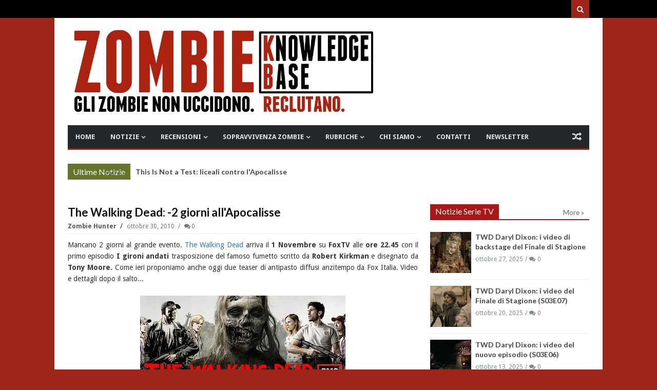

--- FILE ---
content_type: text/javascript;charset=utf-8
request_url: https://www.intensedebate.com/idc/js/comment-func.php?token=G0oCervsBiAWXxxujcX2k10n0kirDzMG&blogpostid=59525727&time=1768647186742
body_size: 147
content:
IDC.load_js( 'https://r-login.wordpress.com/remote-login.php?action=script_redirect&url_hash=25065591bf534c7f3c09fd969288640d&id=intensedebate&url=https%3A%2F%2Fwww.intensedebate.com%2Fidc%2Fjs%2Fcomment-func.php%3Fblogpostid%3D59525727%26token%3DG0oCervsBiAWXxxujcX2k10n0kirDzMG%26return%3Dtrue' );

--- FILE ---
content_type: text/javascript; charset=UTF-8
request_url: https://www.zombiekb.com/feeds/posts/default/-/_IN%20EVIDENZA?max-results=20&orderby=published&alt=json-in-script&callback=jQuery111306403839959049904_1768647184491&_=1768647184492
body_size: 13778
content:
// API callback
jQuery111306403839959049904_1768647184491({"version":"1.0","encoding":"UTF-8","feed":{"xmlns":"http://www.w3.org/2005/Atom","xmlns$openSearch":"http://a9.com/-/spec/opensearchrss/1.0/","xmlns$blogger":"http://schemas.google.com/blogger/2008","xmlns$georss":"http://www.georss.org/georss","xmlns$gd":"http://schemas.google.com/g/2005","xmlns$thr":"http://purl.org/syndication/thread/1.0","id":{"$t":"tag:blogger.com,1999:blog-7135329996345889286"},"updated":{"$t":"2026-01-17T01:58:20.869+01:00"},"category":[{"term":"ZOMBIE NEWS"},{"term":"ZOMBIE VIDEO"},{"term":"ZOMBIE TRAILER"},{"term":"NOTIZIE SERIE TV"},{"term":"ZOMBIE TV SERIAL"},{"term":"_IN EVIDENZA"},{"term":"WALKING DEAD"},{"term":"NOTIZIE VIDEOGAMES"},{"term":"VIDEO GAMES"},{"term":"ZOMBIE FILM"},{"term":"ZOMBIE MOVIE"},{"term":"NOTIZIE FILM"},{"term":"FUMETTI ZOMBIE"},{"term":"NOTIZIE FUMETTI"},{"term":"ZOMBIE COMICS"},{"term":"PC GAMES"},{"term":"LIBRI ZOMBIE"},{"term":"ZOMBIE BOOK"},{"term":"NOTIZIE LIBRI"},{"term":"XBOX GAMES"},{"term":"RESIDENT EVIL"},{"term":"PS3 GAMES"},{"term":"NOTIZIE EVENTI"},{"term":"EVENTI"},{"term":"PS4 GAMES"},{"term":"FEAR THE WALKING DEAD"},{"term":"XBOXONE GAMES"},{"term":"ZOMBIE"},{"term":"RECENSIONI SERIE TV"},{"term":"CORTOMETRAGGI"},{"term":"NOTIZIE CORTOMETRAGGI"},{"term":"ZOMBIE HOME VIDEO"},{"term":"NOTIZIE WEB SERIE"},{"term":"NOTIZIE MUSICA"},{"term":"MUSICA"},{"term":"ZOMBIE BOARDGAME"},{"term":"ZOMBIE SHOP"},{"term":"GEORGE A. ROMERO"},{"term":"Z NATION"},{"term":"ZOMBIE HUMOR"},{"term":"GIOCHI DA TAVOLO"},{"term":"CINEMA"},{"term":"IPHONE GAMES"},{"term":"NAZI ZOMBIE"},{"term":"ZOMBIE WALK"},{"term":"ZOMBIE GAMES"},{"term":"SOPRAVVIVENZA ZOMBIE"},{"term":"ZOMBIE GADGET"},{"term":"NOTIZIE GADGET"},{"term":"PS5 GAMES"},{"term":"RACCONTI ZOMBIE"},{"term":"evil dead"},{"term":"MINIATURE ZOMBIE"},{"term":"PUBBLICITA' ZOMBIE"},{"term":"PROSSIME USCITE"},{"term":"ash"},{"term":"ZOMBIE ACTION FIGURE"},{"term":"DYLAN DOG"},{"term":"ANDROID GAMES"},{"term":"MARVEL ZOMBIES"},{"term":"XBOX SERIES"},{"term":"LA NOTTE DEI MORTI VIVENTI"},{"term":"DEAD RISING"},{"term":"NIGHT OF THE LIVING DEAD"},{"term":"APPROFONDIMENTI"},{"term":"DEAD ISLAND"},{"term":"GIAPPONE"},{"term":"DITECI LA VOSTRA"},{"term":"SyFy"},{"term":"WORLD WAR Z"},{"term":"GDR-RPG"},{"term":"RECENSIONI LIBRI"},{"term":"COMIC CON"},{"term":"IZOMBIE"},{"term":"NETFLIX"},{"term":"ash vs evil dead"},{"term":"CALL OF DUTY"},{"term":"ZOMBIE WEB SERIES"},{"term":"I AM A HERO"},{"term":"ZOMBIE SHOTS"},{"term":"RECENSIONI FILM"},{"term":"TORINO"},{"term":"DYING LIGHT"},{"term":"LUCCA"},{"term":"ZOMBIE LIVE GAME"},{"term":"ZOMBICIDE"},{"term":"POV"},{"term":"DEAD RISING 2"},{"term":"SINE REQUIE"},{"term":"THE LAST OF US"},{"term":"ROMA"},{"term":"WESTERN ZOMBIE"},{"term":"ZOMBIE ZOMBIE NEWS"},{"term":"INTERVISTE"},{"term":"RADUNI ZOMBIE"},{"term":"ARTE ZOMBIE"},{"term":"HALLOWEEN"},{"term":"RECENSIONI FUMETTI"},{"term":"PLANTS VS ZOMBIES"},{"term":"christmas"},{"term":"DAWN OF THE DEAD"},{"term":"28 GIORNI DOPO"},{"term":"TWD DARYL DIXON"},{"term":"ZOMBIELAND"},{"term":"LEFT 4 DEAD"},{"term":"ABBIGLIAMENTO ZOMBIE"},{"term":"MILANO"},{"term":"ABITUDINI ALIMENTARI"},{"term":"TWD DEAD CITY"},{"term":"TRUCCO ZOMBIE"},{"term":"ARMI"},{"term":"DEAD RISING 3"},{"term":"HIGHSCHOOL OF THE DEAD"},{"term":"ZOMBIE NEWS ZOMBIE TV SERIAL"},{"term":"RECENSIONI VIDEO GAMES"},{"term":"ULTIMA FORSAN"},{"term":"IL RITORNO DEI MORTI VIVENTI"},{"term":"TWD WORLD BEYOND"},{"term":"ZOMBIE OUTBREAK"},{"term":"MAX BROOKS"},{"term":"ORGOGLIO E PREGIUDIZIO E ZOMBIE"},{"term":"STATE OF DECAY"},{"term":"ZOMBIE 100"},{"term":"ZOMBIE APOCALYPSE"},{"term":"DCEASED"},{"term":"FLASH GAMES"},{"term":"HOUSE OF THE DEAD"},{"term":"ZOMBIE STRIPS"},{"term":"ZOMBIU"},{"term":"COMUNICAZIONI"},{"term":"TOHORROR FILM FEST"},{"term":"DAY OF THE DEAD"},{"term":"LOLLIPOP CHAINSAW"},{"term":"WARHAMMER"},{"term":"ZOMBIE PRANK"},{"term":"the walking rat"},{"term":"ZOMBIE RUN"},{"term":"NOTIZIE LIBRI CINEMATOGRAFICI"},{"term":"ZOMBIE ARCADE"},{"term":"ZOMBIE T-SHIRT"},{"term":"Apocalisse Z"},{"term":"IN THE FLESH"},{"term":"PONGO ZOMBIE"},{"term":"SHAUN OF THE DEAD"},{"term":"IPHONE APPS"},{"term":"NINTENDO SWITCH"},{"term":"SOVIET ZOMBIE"},{"term":"TALES OF THE WALKING DEAD"},{"term":"TRAIN TO BUSAN"},{"term":"ZOMBIE TV SERIAL INTERVISTE"},{"term":"ARMY OF THE DEAD"},{"term":"COMBATTIMENTO ZOMBIE"},{"term":"DEATH VALLEY"},{"term":"GNOCCA MORTA"},{"term":"OPERATION RACCOON CITY"},{"term":"WII GAMES"},{"term":"CHRONICLES OF THE DEAD"},{"term":"LEGO ZOMBIE"},{"term":"REC 4"},{"term":"ZOMBIE GIRLS"},{"term":"AMAZON"},{"term":"AMAZON WEB SERVICE"},{"term":"BITE ME"},{"term":"CENTRO COMMERCIALE"},{"term":"CLASSIFICHE"},{"term":"DAYS GONE"},{"term":"DEAD SET"},{"term":"RICERCHE SCIENTIFICHE"},{"term":"TWD THE ONES WHO LIVE"},{"term":"VENEZIA"},{"term":"COUNTRYBALLS"},{"term":"DAYZ"},{"term":"DEAD NATION"},{"term":"MICHAEL JACKSON"},{"term":"MODENA"},{"term":"RIFUGI"},{"term":"SEXY ZOMBIE"},{"term":"STAR WARS"},{"term":"YAKUZA"},{"term":"BOLOGNA"},{"term":"REC 3"},{"term":"TESTE MORTE"},{"term":"UNDEAD NIGHTMARE"},{"term":"VERONA"},{"term":"ZOMBIE ZOMBIE TV SERIAL"},{"term":"ZOMBIES"},{"term":"BACK4BLOOD"},{"term":"GUIDE ZOMBIE KB"},{"term":"PROGETTO NORNE"},{"term":"STAMPA"},{"term":"ZOMBIE DESSAI"},{"term":"ZOMBIE FAQ"},{"term":"ZOMBIE STREAMING"},{"term":"musical"},{"term":"LUOGHI"},{"term":"PARKOUR"},{"term":"THE HORDE"},{"term":"ZOMBIE ROOTS"},{"term":"AMMORBO"},{"term":"CALENDARI ZOMBIE"},{"term":"CONOSCERE E AMARE"},{"term":"GEEKERZ"},{"term":"HOBBIES"},{"term":"JUAN OF THE DEAD"},{"term":"SCIENZA ZOMBIE"},{"term":"SONDAGGI"},{"term":"TEATRO ZOMBIE"},{"term":"ZOMBIE CHEF"},{"term":"ZOMBIE PORN"},{"term":"ZOMBITUDINE"},{"term":"tom savini"},{"term":"ANDROID APPS"},{"term":"JONATHAN MABERRY"},{"term":"NOTTE DEI MORTI VIVENTI"},{"term":"SURVIVAL OF THE DEAD"},{"term":"ZOMBIE DOWNLOAD"},{"term":"ZOMBIE PARTY"},{"term":"ZOMBIE SONG"},{"term":"ADDESTRAMENTO"},{"term":"BRESCIA"},{"term":"MIAMI ZOMBIE"},{"term":"MY ZOMBIE PINUP"},{"term":"STAR TREK"},{"term":"ZOMBIE TANGO OSCAR"},{"term":"raimi"},{"term":"visto da..."},{"term":"GENOVA"},{"term":"LA CASA"},{"term":"NOTIZIE SCIENTIFICHE"},{"term":"REC 2"},{"term":"ROAD OF THE DEAD"},{"term":"ROTTEN"},{"term":"UNIVERSAL DEAD"},{"term":"ZOMBIE  ZOMBIE VIDEO"},{"term":"ZOMBIE LANE"},{"term":"AREZZO"},{"term":"CAGLIARI"},{"term":"CUTSCENE OF THE DEAD"},{"term":"DIARY OF THE DEAD"},{"term":"INDOVINA ZOMBIE"},{"term":"NOTIZIE"},{"term":"NOVARA"},{"term":"PADOVA"},{"term":"T-VIRUS"},{"term":"ZOMBIE SCIENCE"},{"term":"ZOMBREX"},{"term":"sam raimi"},{"term":"Cinque allegri ragazzi morti"},{"term":"Davide Toffolo"},{"term":"MEZZI ANTI ZOMBIE"},{"term":"PALERMO"},{"term":"PRATO"},{"term":"ZOMBIE MEME"},{"term":"ZOMBIE QUIZ"},{"term":"3DS GAMES"},{"term":"ASTI"},{"term":"BERGAMO"},{"term":"BRUCE CAMBELL"},{"term":"CAPUT MUNDI"},{"term":"CONCERT"},{"term":"COSE PERDUTE"},{"term":"COWBOY ZOMBIE"},{"term":"GIOACHINO VENTURA"},{"term":"GROSSETO"},{"term":"HELLO KITTY"},{"term":"INFOGRAFICHE"},{"term":"ISLE OF THE DEAD"},{"term":"JOHN L. CAMPBELL"},{"term":"Kristian Bauthus"},{"term":"LEFT 4 HEAD"},{"term":"Lauren Wilson"},{"term":"MIRABILANDIA"},{"term":"NOTIZIA PETIZIONE ON LINE"},{"term":"QUARANTENA"},{"term":"REGGIO CALABRIA"},{"term":"ROB ZOMBIE"},{"term":"SALERNO"},{"term":"SAM STONE"},{"term":"SHARK ZOMBIE"},{"term":"SHERI MOON ZOMBIE"},{"term":"WALKING DEAD IN THE WEST"},{"term":"ZOMBIE AND CIGARETTES"},{"term":"ZOMBIE POLITICA"},{"term":"_IN EVIDENZA 2"},{"term":"c"},{"term":"gift"},{"term":"idee regalo"},{"term":"no"},{"term":"panini comics"}],"title":{"type":"text","$t":"ZOMBIE Knowledge Base - Gli Zombie non uccidono. Reclutano"},"subtitle":{"type":"html","$t":"Notizie dal mondo degli Zombie e i morti viventi. Zombie Walk, recensioni, film, libri, fumetti, videogame, eventi, sopravvivenza Zombie\n"},"link":[{"rel":"http://schemas.google.com/g/2005#feed","type":"application/atom+xml","href":"http:\/\/www.zombiekb.com\/feeds\/posts\/default"},{"rel":"self","type":"application/atom+xml","href":"http:\/\/www.blogger.com\/feeds\/7135329996345889286\/posts\/default\/-\/_IN+EVIDENZA?alt=json-in-script\u0026max-results=20\u0026orderby=published"},{"rel":"alternate","type":"text/html","href":"http:\/\/www.zombiekb.com\/search\/label\/_IN%20EVIDENZA"},{"rel":"hub","href":"http://pubsubhubbub.appspot.com/"},{"rel":"next","type":"application/atom+xml","href":"http:\/\/www.blogger.com\/feeds\/7135329996345889286\/posts\/default\/-\/_IN+EVIDENZA\/-\/_IN+EVIDENZA?alt=json-in-script\u0026start-index=21\u0026max-results=20\u0026orderby=published"}],"author":[{"name":{"$t":"Zombie Hunter"},"uri":{"$t":"http:\/\/www.blogger.com\/profile\/04825303811739487271"},"email":{"$t":"noreply@blogger.com"},"gd$image":{"rel":"http://schemas.google.com/g/2005#thumbnail","width":"32","height":"24","src":"\/\/blogger.googleusercontent.com\/img\/b\/R29vZ2xl\/AVvXsEi3zlst5niLXYrB_w2VvL4BI0VjYJfTsG1h7LEHe9AqlgUL8lyaUzZ0n7_Xd6AOB-cucdxpL-8XEdMSi92p5c1VkOAauLB0Mnx5LSToZ7n6TpWuB3-Zu8GkGx0-4G9bHw\/s1600\/*"}}],"generator":{"version":"7.00","uri":"http://www.blogger.com","$t":"Blogger"},"openSearch$totalResults":{"$t":"1694"},"openSearch$startIndex":{"$t":"1"},"openSearch$itemsPerPage":{"$t":"20"},"entry":[{"id":{"$t":"tag:blogger.com,1999:blog-7135329996345889286.post-624574004344197680"},"published":{"$t":"2026-01-16T07:00:00.080+01:00"},"updated":{"$t":"2026-01-16T07:00:00.111+01:00"},"category":[{"scheme":"http://www.blogger.com/atom/ns#","term":"_IN EVIDENZA"},{"scheme":"http://www.blogger.com/atom/ns#","term":"NOTIZIE FILM"},{"scheme":"http://www.blogger.com/atom/ns#","term":"ZOMBIE FILM"},{"scheme":"http://www.blogger.com/atom/ns#","term":"ZOMBIE MOVIE"},{"scheme":"http://www.blogger.com/atom/ns#","term":"ZOMBIE NEWS"},{"scheme":"http://www.blogger.com/atom/ns#","term":"ZOMBIE TRAILER"},{"scheme":"http://www.blogger.com/atom/ns#","term":"ZOMBIE VIDEO"}],"title":{"type":"text","$t":"This Is Not a Test: liceali contro l'Apocalisse"},"content":{"type":"html","$t":"\u003Cdiv style=\"text-align: justify;\"\u003E\nBasata sull\u0026#39;omonimo \u003Cb\u003Eromanzo \u003Ci\u003Eyoung adult\u003C\/i\u003E\u003C\/b\u003E di \u003Cb\u003ECourtney Summers\u003C\/b\u003E sta per uscire una nuova pellicola che porterà degli adolescenti a cofrontarsi con un \u003Ci\u003Eoutbreak\u003C\/i\u003E. Maggiori dettagli, \u003Cb\u003Eun estratto dal romanzo\u003C\/b\u003E ed il primo \u003Ci\u003Etrailer\u003C\/i\u003E di \u003Cb\u003EThis Is Not a Test\u003C\/b\u003E vi attendono!\n\u003Cbr\u003E\n\u003Cdiv class=\"separator\" style=\"clear: both;\"\u003E\u003Ca href=\"https:\/\/blogger.googleusercontent.com\/img\/b\/R29vZ2xl\/AVvXsEgJZgppuH2iWBSQ4wtLRTFOAvbetVesnr-dU5wVrHxAZvr0r5rYoeSAL9VdVCNXP4UM66OyZRdvC97xcwBr2SzcrG0Fde7dn558ittBjrHJQvPR7hK_46WL7MuLn9zxYfAk5MpzOeWZXQ-IyyxENhZ6CWv_YE-CiOc-zhPmUVFv43MYXYuK6igj_AjqjIFe\/s2581\/This%20Is%20Not%20a%20Test.jpg\" style=\"display: block; padding: 1em 0px; text-align: center;\"\u003E\u003Cimg alt=\"\" border=\"0\" data-original-height=\"1916\" data-original-width=\"2581\" src=\"https:\/\/blogger.googleusercontent.com\/img\/b\/R29vZ2xl\/AVvXsEgJZgppuH2iWBSQ4wtLRTFOAvbetVesnr-dU5wVrHxAZvr0r5rYoeSAL9VdVCNXP4UM66OyZRdvC97xcwBr2SzcrG0Fde7dn558ittBjrHJQvPR7hK_46WL7MuLn9zxYfAk5MpzOeWZXQ-IyyxENhZ6CWv_YE-CiOc-zhPmUVFv43MYXYuK6igj_AjqjIFe\/s600\/This%20Is%20Not%20a%20Test.jpg\" width=\"600\"\u003E\u003C\/a\u003E\u003C\/div\u003E\n\u003C\/div\u003E\u003Ca href=\"http:\/\/www.zombiekb.com\/2026\/01\/this-is-not-test-trailer.html#more\"\u003EContinua a leggere...»\u003C\/a\u003E"},"link":[{"rel":"replies","type":"application/atom+xml","href":"http:\/\/www.zombiekb.com\/feeds\/624574004344197680\/comments\/default","title":"Commenti sul post"},{"rel":"replies","type":"text/html","href":"http:\/\/www.zombiekb.com\/2026\/01\/this-is-not-test-trailer.html#comment-form","title":"0 Commenti"},{"rel":"edit","type":"application/atom+xml","href":"http:\/\/www.blogger.com\/feeds\/7135329996345889286\/posts\/default\/624574004344197680"},{"rel":"self","type":"application/atom+xml","href":"http:\/\/www.blogger.com\/feeds\/7135329996345889286\/posts\/default\/624574004344197680"},{"rel":"alternate","type":"text/html","href":"http:\/\/www.zombiekb.com\/2026\/01\/this-is-not-test-trailer.html","title":"This Is Not a Test: liceali contro l'Apocalisse"}],"author":[{"name":{"$t":"DarkSchneider"},"uri":{"$t":"http:\/\/www.blogger.com\/profile\/17636700607899190441"},"email":{"$t":"noreply@blogger.com"},"gd$image":{"rel":"http://schemas.google.com/g/2005#thumbnail","width":"30","height":"32","src":"\/\/blogger.googleusercontent.com\/img\/b\/R29vZ2xl\/AVvXsEg3HU8RCKjnqqV7jELfR3ADBjMNboNo38ninqwqL3oKHDPTIBVZrz9EYR9FRx6VJutIwja3klvD2Cecun2DaYX7_l0AapU2NE4rzj2eCKXO0I0zvsGJ1Iswsuoi4sBj0A\/s220\/DS.jpg"}}],"media$thumbnail":{"xmlns$media":"http://search.yahoo.com/mrss/","url":"https:\/\/blogger.googleusercontent.com\/img\/b\/R29vZ2xl\/AVvXsEgJZgppuH2iWBSQ4wtLRTFOAvbetVesnr-dU5wVrHxAZvr0r5rYoeSAL9VdVCNXP4UM66OyZRdvC97xcwBr2SzcrG0Fde7dn558ittBjrHJQvPR7hK_46WL7MuLn9zxYfAk5MpzOeWZXQ-IyyxENhZ6CWv_YE-CiOc-zhPmUVFv43MYXYuK6igj_AjqjIFe\/s72-c\/This%20Is%20Not%20a%20Test.jpg","height":"72","width":"72"},"thr$total":{"$t":"0"}},{"id":{"$t":"tag:blogger.com,1999:blog-7135329996345889286.post-5341987558409593845"},"published":{"$t":"2026-01-15T07:00:00.039+01:00"},"updated":{"$t":"2026-01-15T07:00:00.114+01:00"},"category":[{"scheme":"http://www.blogger.com/atom/ns#","term":"28 GIORNI DOPO"},{"scheme":"http://www.blogger.com/atom/ns#","term":"_IN EVIDENZA"},{"scheme":"http://www.blogger.com/atom/ns#","term":"NOTIZIE FILM"},{"scheme":"http://www.blogger.com/atom/ns#","term":"ZOMBIE FILM"},{"scheme":"http://www.blogger.com/atom/ns#","term":"ZOMBIE MOVIE"},{"scheme":"http://www.blogger.com/atom/ns#","term":"ZOMBIE NEWS"}],"title":{"type":"text","$t":"28 Anni Dopo - Il Tempio delle Ossa: poster artistici per il film da oggi nelle sale"},"content":{"type":"html","$t":"\u003Cdiv style=\"text-align: justify;\"\u003E\u0026quot;\u003Cb\u003E28 Anni Dopo: Il Tempio delle Ossa\u003C\/b\u003E\u0026quot; (\u003Ci\u003Eaka\u003C\/i\u003E \u0026quot;\u003Cb\u003E28 Years Later: The Bone Temple\u003C\/b\u003E\u0026quot;) da oggi è disponibile nelle sale italiane. Se l\u0026#39;immagine d\u0026#39;apertura non vi basta seguiteci per visionare \u003Cb\u003Ealtri 4 splendidi poster\u003C\/b\u003E!! \n\u003Cdiv class=\"separator\" style=\"clear: both;\"\u003E\u003Ca href=\"https:\/\/blogger.googleusercontent.com\/img\/b\/R29vZ2xl\/AVvXsEhZsOwbNI-yG1VRHfwR3HsZ-SOdZJyPZjHeMEZvljpPz70n_4Gvpph8oe2SO58UsuqmWZ8is2eYNB-y3l7A1asBuVpzjNRo8kyjPkY0ireqAiF92ASIJX6TIrykfrGMwAVrIXD_QDBjKkAkTdm5Xr3vmn50IXgMwQw9crr8ylIRVi5YlGHPyaYOQaYYdqy8\/s1350\/28yl-bonetemple-cinemark.jpeg\" style=\"display: block; padding: 1em 0px; text-align: center;\"\u003E\u003Cimg alt=\"\" border=\"0\" data-original-height=\"1350\" data-original-width=\"1080\" height=\"600\" src=\"https:\/\/blogger.googleusercontent.com\/img\/b\/R29vZ2xl\/AVvXsEhZsOwbNI-yG1VRHfwR3HsZ-SOdZJyPZjHeMEZvljpPz70n_4Gvpph8oe2SO58UsuqmWZ8is2eYNB-y3l7A1asBuVpzjNRo8kyjPkY0ireqAiF92ASIJX6TIrykfrGMwAVrIXD_QDBjKkAkTdm5Xr3vmn50IXgMwQw9crr8ylIRVi5YlGHPyaYOQaYYdqy8\/s600\/28yl-bonetemple-cinemark.jpeg\"\u003E\u003C\/a\u003E\u003C\/div\u003E\n\u003C\/div\u003E\u003Ca href=\"http:\/\/www.zombiekb.com\/2026\/01\/28-anni-dopo-il-tempio-delle-ossa-cinema.html#more\"\u003EContinua a leggere...»\u003C\/a\u003E"},"link":[{"rel":"replies","type":"application/atom+xml","href":"http:\/\/www.zombiekb.com\/feeds\/5341987558409593845\/comments\/default","title":"Commenti sul post"},{"rel":"replies","type":"text/html","href":"http:\/\/www.zombiekb.com\/2026\/01\/28-anni-dopo-il-tempio-delle-ossa-cinema.html#comment-form","title":"0 Commenti"},{"rel":"edit","type":"application/atom+xml","href":"http:\/\/www.blogger.com\/feeds\/7135329996345889286\/posts\/default\/5341987558409593845"},{"rel":"self","type":"application/atom+xml","href":"http:\/\/www.blogger.com\/feeds\/7135329996345889286\/posts\/default\/5341987558409593845"},{"rel":"alternate","type":"text/html","href":"http:\/\/www.zombiekb.com\/2026\/01\/28-anni-dopo-il-tempio-delle-ossa-cinema.html","title":"28 Anni Dopo - Il Tempio delle Ossa: poster artistici per il film da oggi nelle sale"}],"author":[{"name":{"$t":"DarkSchneider"},"uri":{"$t":"http:\/\/www.blogger.com\/profile\/17636700607899190441"},"email":{"$t":"noreply@blogger.com"},"gd$image":{"rel":"http://schemas.google.com/g/2005#thumbnail","width":"30","height":"32","src":"\/\/blogger.googleusercontent.com\/img\/b\/R29vZ2xl\/AVvXsEg3HU8RCKjnqqV7jELfR3ADBjMNboNo38ninqwqL3oKHDPTIBVZrz9EYR9FRx6VJutIwja3klvD2Cecun2DaYX7_l0AapU2NE4rzj2eCKXO0I0zvsGJ1Iswsuoi4sBj0A\/s220\/DS.jpg"}}],"media$thumbnail":{"xmlns$media":"http://search.yahoo.com/mrss/","url":"https:\/\/blogger.googleusercontent.com\/img\/b\/R29vZ2xl\/AVvXsEhZsOwbNI-yG1VRHfwR3HsZ-SOdZJyPZjHeMEZvljpPz70n_4Gvpph8oe2SO58UsuqmWZ8is2eYNB-y3l7A1asBuVpzjNRo8kyjPkY0ireqAiF92ASIJX6TIrykfrGMwAVrIXD_QDBjKkAkTdm5Xr3vmn50IXgMwQw9crr8ylIRVi5YlGHPyaYOQaYYdqy8\/s72-c\/28yl-bonetemple-cinemark.jpeg","height":"72","width":"72"},"thr$total":{"$t":"0"}},{"id":{"$t":"tag:blogger.com,1999:blog-7135329996345889286.post-3158293690326035267"},"published":{"$t":"2026-01-14T07:00:00.080+01:00"},"updated":{"$t":"2026-01-14T07:00:00.112+01:00"},"category":[{"scheme":"http://www.blogger.com/atom/ns#","term":"_IN EVIDENZA"},{"scheme":"http://www.blogger.com/atom/ns#","term":"NOTIZIE VIDEOGAMES"},{"scheme":"http://www.blogger.com/atom/ns#","term":"PC GAMES"},{"scheme":"http://www.blogger.com/atom/ns#","term":"VIDEO GAMES"},{"scheme":"http://www.blogger.com/atom/ns#","term":"ZOMBIE NEWS"},{"scheme":"http://www.blogger.com/atom/ns#","term":"ZOMBIE TRAILER"},{"scheme":"http://www.blogger.com/atom/ns#","term":"ZOMBIE VIDEO"}],"title":{"type":"text","$t":"Quarantine Zone - The Last Check: gestiamo la zona di quarantena"},"content":{"type":"html","$t":"\u003Cdiv style=\"text-align: justify;\"\u003E\nDi videogiochi a tema Zombie ne escono di continuo ed ormai ci siamo abituati a sopravvivere tra le orde non-morte, costruendo\/difendendo il nostro rifugio, quindi accogliamo con gioia un nuovo titolo innovativo per \u003Cb\u003EPC\u003C\/b\u003E che ci permette di gestire un \u003Cb\u003ECentro di Quarantena\u003C\/b\u003E governativo che deve operare, a volte sacrificando l\u0026#39;eitca, per un bene superiore. Maggiori dettagli e video su \u003Cb\u003EQuarantine Zone: The Last Check\u003C\/b\u003E vi attendono!\n\u003Cbr\u003E\n\u003Cdiv class=\"separator\" style=\"clear: both;\"\u003E\u003Ca href=\"https:\/\/blogger.googleusercontent.com\/img\/b\/R29vZ2xl\/AVvXsEjfk1OeAv5unS5PSm7BbtuddlDKxJmDsA35h2uXaOAJVJpctj1YZE4PavGq6m60b7SG4737eOHdy3xdVVKf7DWaDDg5f1kbFDrz3S9oHyRdseU_41Lw7oVIER8X9hzMjxq7U_AuJ25pDuE8Y0tXDDS9gtl37I19P2xSnj25e2LrJ2h-3l9dMWXA23-bYf6Z\/s3840\/Quarantine%20Zone.%20The%20Last%20Check.jpg\" style=\"display: block; padding: 1em 0px; text-align: center;\"\u003E\u003Cimg alt=\"\" border=\"0\" data-original-height=\"2160\" data-original-width=\"3840\" src=\"https:\/\/blogger.googleusercontent.com\/img\/b\/R29vZ2xl\/AVvXsEjfk1OeAv5unS5PSm7BbtuddlDKxJmDsA35h2uXaOAJVJpctj1YZE4PavGq6m60b7SG4737eOHdy3xdVVKf7DWaDDg5f1kbFDrz3S9oHyRdseU_41Lw7oVIER8X9hzMjxq7U_AuJ25pDuE8Y0tXDDS9gtl37I19P2xSnj25e2LrJ2h-3l9dMWXA23-bYf6Z\/s600\/Quarantine%20Zone.%20The%20Last%20Check.jpg\" width=\"600\"\u003E\u003C\/a\u003E\u003C\/div\u003E\n\u003C\/div\u003E\u003Ca href=\"http:\/\/www.zombiekb.com\/2026\/01\/quarantine-zone-last-check-pc-videogame.html#more\"\u003EContinua a leggere...»\u003C\/a\u003E"},"link":[{"rel":"replies","type":"application/atom+xml","href":"http:\/\/www.zombiekb.com\/feeds\/3158293690326035267\/comments\/default","title":"Commenti sul post"},{"rel":"replies","type":"text/html","href":"http:\/\/www.zombiekb.com\/2026\/01\/quarantine-zone-last-check-pc-videogame.html#comment-form","title":"0 Commenti"},{"rel":"edit","type":"application/atom+xml","href":"http:\/\/www.blogger.com\/feeds\/7135329996345889286\/posts\/default\/3158293690326035267"},{"rel":"self","type":"application/atom+xml","href":"http:\/\/www.blogger.com\/feeds\/7135329996345889286\/posts\/default\/3158293690326035267"},{"rel":"alternate","type":"text/html","href":"http:\/\/www.zombiekb.com\/2026\/01\/quarantine-zone-last-check-pc-videogame.html","title":"Quarantine Zone - The Last Check: gestiamo la zona di quarantena"}],"author":[{"name":{"$t":"DarkSchneider"},"uri":{"$t":"http:\/\/www.blogger.com\/profile\/17636700607899190441"},"email":{"$t":"noreply@blogger.com"},"gd$image":{"rel":"http://schemas.google.com/g/2005#thumbnail","width":"30","height":"32","src":"\/\/blogger.googleusercontent.com\/img\/b\/R29vZ2xl\/AVvXsEg3HU8RCKjnqqV7jELfR3ADBjMNboNo38ninqwqL3oKHDPTIBVZrz9EYR9FRx6VJutIwja3klvD2Cecun2DaYX7_l0AapU2NE4rzj2eCKXO0I0zvsGJ1Iswsuoi4sBj0A\/s220\/DS.jpg"}}],"media$thumbnail":{"xmlns$media":"http://search.yahoo.com/mrss/","url":"https:\/\/blogger.googleusercontent.com\/img\/b\/R29vZ2xl\/AVvXsEjfk1OeAv5unS5PSm7BbtuddlDKxJmDsA35h2uXaOAJVJpctj1YZE4PavGq6m60b7SG4737eOHdy3xdVVKf7DWaDDg5f1kbFDrz3S9oHyRdseU_41Lw7oVIER8X9hzMjxq7U_AuJ25pDuE8Y0tXDDS9gtl37I19P2xSnj25e2LrJ2h-3l9dMWXA23-bYf6Z\/s72-c\/Quarantine%20Zone.%20The%20Last%20Check.jpg","height":"72","width":"72"},"thr$total":{"$t":"0"}},{"id":{"$t":"tag:blogger.com,1999:blog-7135329996345889286.post-3545011062671737723"},"published":{"$t":"2026-01-13T07:00:00.019+01:00"},"updated":{"$t":"2026-01-13T07:00:00.110+01:00"},"category":[{"scheme":"http://www.blogger.com/atom/ns#","term":"_IN EVIDENZA"},{"scheme":"http://www.blogger.com/atom/ns#","term":"FUMETTI ZOMBIE"},{"scheme":"http://www.blogger.com/atom/ns#","term":"NOTIZIE FUMETTI"},{"scheme":"http://www.blogger.com/atom/ns#","term":"ZOMBIE 100"},{"scheme":"http://www.blogger.com/atom/ns#","term":"ZOMBIE COMICS"},{"scheme":"http://www.blogger.com/atom/ns#","term":"ZOMBIE NEWS"}],"title":{"type":"text","$t":"Zombie 100:  disponibile in fumetteria il numero #18"},"content":{"type":"html","$t":"\u003Cdiv style=\"text-align: justify;\"\u003E\u003Cb\u003EZombie 100\u003C\/b\u003E, la serie \u003Ci\u003Emanga\u003C\/i\u003E dell\u0026#39;editrice \u003Cb\u003EJ-Pop\u003C\/b\u003E che gode anche di \u003Cb\u003Euna trasposizione \u003Ci\u003Elive action\u003C\/i\u003E targata \u003Ci\u003ENetflix\u003C\/i\u003E e di una serie d\u0026#39;animazione\u003C\/b\u003E, raggiunge quota \u003Cb\u003E18\u003C\/b\u003E. La scheda dell\u0026#39;albo vi attende nella \u003Ci\u003Enews\u003C\/i\u003E.\u003Cbr\u003E\n\u003Cdiv class=\"separator\" style=\"clear: both;\"\u003E\u003Ca href=\"https:\/\/blogger.googleusercontent.com\/img\/b\/R29vZ2xl\/AVvXsEgliHcTjKjTDZ4ZvRzcCniekihZsqetxH5WN0riqiwmdImu7fuL1OojrWxNS_Fw7XjoebhAPNTuXctLcp8ACMKkJG7MBLKIn1jIYfsx5AdVhWwOT-F0rkmONOK77E82r3nQk9gamxKhyea-bh2ozGUUnCePldD-GjV3CsLRLy3gmQ4lDcrqlOZzUICRbp5C\/s1410\/Zombie%20100%20%2318.jpg\" style=\"display: block; padding: 1em 0; text-align: center; \"\u003E\u003Cimg alt=\"\" border=\"0\" height=\"600\" data-original-height=\"1410\" data-original-width=\"1000\" src=\"https:\/\/blogger.googleusercontent.com\/img\/b\/R29vZ2xl\/AVvXsEgliHcTjKjTDZ4ZvRzcCniekihZsqetxH5WN0riqiwmdImu7fuL1OojrWxNS_Fw7XjoebhAPNTuXctLcp8ACMKkJG7MBLKIn1jIYfsx5AdVhWwOT-F0rkmONOK77E82r3nQk9gamxKhyea-bh2ozGUUnCePldD-GjV3CsLRLy3gmQ4lDcrqlOZzUICRbp5C\/s600\/Zombie%20100%20%2318.jpg\"\u003E\u003C\/a\u003E\u003C\/div\u003E\n\u003C\/div\u003E\u003Ca href=\"http:\/\/www.zombiekb.com\/2026\/01\/zombie-100-manga-18.html#more\"\u003EContinua a leggere...»\u003C\/a\u003E"},"link":[{"rel":"replies","type":"application/atom+xml","href":"http:\/\/www.zombiekb.com\/feeds\/3545011062671737723\/comments\/default","title":"Commenti sul post"},{"rel":"replies","type":"text/html","href":"http:\/\/www.zombiekb.com\/2026\/01\/zombie-100-manga-18.html#comment-form","title":"0 Commenti"},{"rel":"edit","type":"application/atom+xml","href":"http:\/\/www.blogger.com\/feeds\/7135329996345889286\/posts\/default\/3545011062671737723"},{"rel":"self","type":"application/atom+xml","href":"http:\/\/www.blogger.com\/feeds\/7135329996345889286\/posts\/default\/3545011062671737723"},{"rel":"alternate","type":"text/html","href":"http:\/\/www.zombiekb.com\/2026\/01\/zombie-100-manga-18.html","title":"Zombie 100:  disponibile in fumetteria il numero #18"}],"author":[{"name":{"$t":"DarkSchneider"},"uri":{"$t":"http:\/\/www.blogger.com\/profile\/17636700607899190441"},"email":{"$t":"noreply@blogger.com"},"gd$image":{"rel":"http://schemas.google.com/g/2005#thumbnail","width":"30","height":"32","src":"\/\/blogger.googleusercontent.com\/img\/b\/R29vZ2xl\/AVvXsEg3HU8RCKjnqqV7jELfR3ADBjMNboNo38ninqwqL3oKHDPTIBVZrz9EYR9FRx6VJutIwja3klvD2Cecun2DaYX7_l0AapU2NE4rzj2eCKXO0I0zvsGJ1Iswsuoi4sBj0A\/s220\/DS.jpg"}}],"media$thumbnail":{"xmlns$media":"http://search.yahoo.com/mrss/","url":"https:\/\/blogger.googleusercontent.com\/img\/b\/R29vZ2xl\/AVvXsEgliHcTjKjTDZ4ZvRzcCniekihZsqetxH5WN0riqiwmdImu7fuL1OojrWxNS_Fw7XjoebhAPNTuXctLcp8ACMKkJG7MBLKIn1jIYfsx5AdVhWwOT-F0rkmONOK77E82r3nQk9gamxKhyea-bh2ozGUUnCePldD-GjV3CsLRLy3gmQ4lDcrqlOZzUICRbp5C\/s72-c\/Zombie%20100%20%2318.jpg","height":"72","width":"72"},"thr$total":{"$t":"0"}},{"id":{"$t":"tag:blogger.com,1999:blog-7135329996345889286.post-4154423760660044091"},"published":{"$t":"2026-01-12T07:00:00.102+01:00"},"updated":{"$t":"2026-01-12T07:00:00.111+01:00"},"category":[{"scheme":"http://www.blogger.com/atom/ns#","term":"_IN EVIDENZA"},{"scheme":"http://www.blogger.com/atom/ns#","term":"LIBRI ZOMBIE"},{"scheme":"http://www.blogger.com/atom/ns#","term":"NOTIZIE LIBRI"},{"scheme":"http://www.blogger.com/atom/ns#","term":"TORINO"},{"scheme":"http://www.blogger.com/atom/ns#","term":"ZOMBIE BOOK"},{"scheme":"http://www.blogger.com/atom/ns#","term":"ZOMBIE NEWS"},{"scheme":"http://www.blogger.com/atom/ns#","term":"ZOMBIE VIDEO"}],"title":{"type":"text","$t":"Z3tafobia. Il capolinea: si conclude la trilogia di Gualtiero Ferrari"},"content":{"type":"html","$t":"\u003Cdiv style=\"text-align: justify;\"\u003E\nCon un annuncio a sorpresa \u003Cb\u003EGualtiero Ferrari\u003C\/b\u003E presenta il \u003Cb\u003Eterzo capitolo\u003C\/b\u003E della sua saga \u003Cb\u003EZetafobia\u003C\/b\u003E. Continuate a leggere se volete cooscere il volume \u0026quot;\u003Cb\u003EZ3tafobia. Il capolinea\u003C\/b\u003E\u0026quot; e ammirare le \u003Cb\u003Enuove copertine\u003C\/b\u003E dei primi due libri realizzate per l\u0026#39;occasione! \n\u003Cbr\u003E\n\u003Cdiv class=\"separator\" style=\"clear: both;\"\u003E\u003Ca href=\"https:\/\/blogger.googleusercontent.com\/img\/b\/R29vZ2xl\/AVvXsEg5i8bO4wJKOW96CgfEmW1GrXajIOa20UWtPGg06Bwat1HEyVwatTbq_nQoSipy9N-nD_pz8hg5kXg2FwF4juzQEgYCMo-0LZnGqlRowGdfAqO0JB_7zJxHBqz8ZvlViwfZYgE0VK6RhTBujSICTrbZcQgkqJ0sEg53eCHNVmQXZ4fx96jShavYgfKBjYI_\/s1429\/Z3tafobia.%20Il%20capolinea.jpg\" style=\"display: block; padding: 1em 0px; text-align: center;\"\u003E\u003Cimg alt=\"\" border=\"0\" data-original-height=\"1429\" data-original-width=\"1000\" height=\"600\" src=\"https:\/\/blogger.googleusercontent.com\/img\/b\/R29vZ2xl\/AVvXsEg5i8bO4wJKOW96CgfEmW1GrXajIOa20UWtPGg06Bwat1HEyVwatTbq_nQoSipy9N-nD_pz8hg5kXg2FwF4juzQEgYCMo-0LZnGqlRowGdfAqO0JB_7zJxHBqz8ZvlViwfZYgE0VK6RhTBujSICTrbZcQgkqJ0sEg53eCHNVmQXZ4fx96jShavYgfKBjYI_\/s600\/Z3tafobia.%20Il%20capolinea.jpg\"\u003E\u003C\/a\u003E\u003C\/div\u003E\n\u003C\/div\u003E\u003Ca href=\"http:\/\/www.zombiekb.com\/2026\/01\/z3tafobia-il-capolinea-gualtiero-ferrari-zetafobia-trilogia.html#more\"\u003EContinua a leggere...»\u003C\/a\u003E"},"link":[{"rel":"replies","type":"application/atom+xml","href":"http:\/\/www.zombiekb.com\/feeds\/4154423760660044091\/comments\/default","title":"Commenti sul post"},{"rel":"replies","type":"text/html","href":"http:\/\/www.zombiekb.com\/2026\/01\/z3tafobia-il-capolinea-gualtiero-ferrari-zetafobia-trilogia.html#comment-form","title":"0 Commenti"},{"rel":"edit","type":"application/atom+xml","href":"http:\/\/www.blogger.com\/feeds\/7135329996345889286\/posts\/default\/4154423760660044091"},{"rel":"self","type":"application/atom+xml","href":"http:\/\/www.blogger.com\/feeds\/7135329996345889286\/posts\/default\/4154423760660044091"},{"rel":"alternate","type":"text/html","href":"http:\/\/www.zombiekb.com\/2026\/01\/z3tafobia-il-capolinea-gualtiero-ferrari-zetafobia-trilogia.html","title":"Z3tafobia. Il capolinea: si conclude la trilogia di Gualtiero Ferrari"}],"author":[{"name":{"$t":"DarkSchneider"},"uri":{"$t":"http:\/\/www.blogger.com\/profile\/17636700607899190441"},"email":{"$t":"noreply@blogger.com"},"gd$image":{"rel":"http://schemas.google.com/g/2005#thumbnail","width":"30","height":"32","src":"\/\/blogger.googleusercontent.com\/img\/b\/R29vZ2xl\/AVvXsEg3HU8RCKjnqqV7jELfR3ADBjMNboNo38ninqwqL3oKHDPTIBVZrz9EYR9FRx6VJutIwja3klvD2Cecun2DaYX7_l0AapU2NE4rzj2eCKXO0I0zvsGJ1Iswsuoi4sBj0A\/s220\/DS.jpg"}}],"media$thumbnail":{"xmlns$media":"http://search.yahoo.com/mrss/","url":"https:\/\/blogger.googleusercontent.com\/img\/b\/R29vZ2xl\/AVvXsEg5i8bO4wJKOW96CgfEmW1GrXajIOa20UWtPGg06Bwat1HEyVwatTbq_nQoSipy9N-nD_pz8hg5kXg2FwF4juzQEgYCMo-0LZnGqlRowGdfAqO0JB_7zJxHBqz8ZvlViwfZYgE0VK6RhTBujSICTrbZcQgkqJ0sEg53eCHNVmQXZ4fx96jShavYgfKBjYI_\/s72-c\/Z3tafobia.%20Il%20capolinea.jpg","height":"72","width":"72"},"thr$total":{"$t":"0"}},{"id":{"$t":"tag:blogger.com,1999:blog-7135329996345889286.post-9219281874584737605"},"published":{"$t":"2026-01-09T07:00:00.053+01:00"},"updated":{"$t":"2026-01-09T07:00:00.111+01:00"},"category":[{"scheme":"http://www.blogger.com/atom/ns#","term":"_IN EVIDENZA"},{"scheme":"http://www.blogger.com/atom/ns#","term":"NOTIZIE VIDEOGAMES"},{"scheme":"http://www.blogger.com/atom/ns#","term":"PC GAMES"},{"scheme":"http://www.blogger.com/atom/ns#","term":"VIDEO GAMES"},{"scheme":"http://www.blogger.com/atom/ns#","term":"ZOMBIE NEWS"},{"scheme":"http://www.blogger.com/atom/ns#","term":"ZOMBIE TRAILER"},{"scheme":"http://www.blogger.com/atom/ns#","term":"ZOMBIE VIDEO"}],"title":{"type":"text","$t":"Operation Outbreak: uno sparatutto gratuito su Steam"},"content":{"type":"html","$t":"\u003Cdiv style=\"text-align: justify;\"\u003E\nL\u0026#39;utenza \u003Cb\u003EPC\u003C\/b\u003E può giocare gratuitamente ad un titolo che, sviluppato da una sola persona come progetto d\u0026#39;esame in \u003Cb\u003EUnreal Engine 5\u003C\/b\u003E, permette di affrontare la non-morte in una campagna che non dura più di \u003Cb\u003E20 minuti\u003C\/b\u003E. Prima di storcere il naso sappiate che \u003Cb\u003EOperation: Outbreak\u003C\/b\u003E sta riscuotendo molti giudizi positivi (e non solo perchè è \u003Cb\u003Ecompletamente gratuito\u003C\/b\u003E), ma per maggiori dettagli continuate a leggere!\n\u003Cbr\u003E\n\u003Cdiv class=\"separator\" style=\"clear: both;\"\u003E\u003Ca href=\"https:\/\/blogger.googleusercontent.com\/img\/b\/R29vZ2xl\/AVvXsEhkivkd_LqY3ztGdpUkfXcNWIsVpyiiDdKwnlm0GTKjpuDxPOKFeJsi-DxfCwVrptPa4odh_v2i31I77CixtQsA1r_P1JBRRtOhFpPbsTqsFn0VrwMZfI8QHsErZ_NKLGHn183rzJTv4peWG-ryase2roI2T7FD4AmkpD-a8LFIPpRTQKiiocG49iiKz8ur\/s1920\/Operation%20Outbreak.jpg\" style=\"display: block; padding: 1em 0px; text-align: center;\"\u003E\u003Cimg alt=\"\" border=\"0\" data-original-height=\"1080\" data-original-width=\"1920\" src=\"https:\/\/blogger.googleusercontent.com\/img\/b\/R29vZ2xl\/AVvXsEhkivkd_LqY3ztGdpUkfXcNWIsVpyiiDdKwnlm0GTKjpuDxPOKFeJsi-DxfCwVrptPa4odh_v2i31I77CixtQsA1r_P1JBRRtOhFpPbsTqsFn0VrwMZfI8QHsErZ_NKLGHn183rzJTv4peWG-ryase2roI2T7FD4AmkpD-a8LFIPpRTQKiiocG49iiKz8ur\/s600\/Operation%20Outbreak.jpg\" width=\"600\"\u003E\u003C\/a\u003E\u003C\/div\u003E\n\u003C\/div\u003E\u003Ca href=\"http:\/\/www.zombiekb.com\/2026\/01\/operation-outbreak-fps-steam-free-to-play.html#more\"\u003EContinua a leggere...»\u003C\/a\u003E"},"link":[{"rel":"replies","type":"application/atom+xml","href":"http:\/\/www.zombiekb.com\/feeds\/9219281874584737605\/comments\/default","title":"Commenti sul post"},{"rel":"replies","type":"text/html","href":"http:\/\/www.zombiekb.com\/2026\/01\/operation-outbreak-fps-steam-free-to-play.html#comment-form","title":"0 Commenti"},{"rel":"edit","type":"application/atom+xml","href":"http:\/\/www.blogger.com\/feeds\/7135329996345889286\/posts\/default\/9219281874584737605"},{"rel":"self","type":"application/atom+xml","href":"http:\/\/www.blogger.com\/feeds\/7135329996345889286\/posts\/default\/9219281874584737605"},{"rel":"alternate","type":"text/html","href":"http:\/\/www.zombiekb.com\/2026\/01\/operation-outbreak-fps-steam-free-to-play.html","title":"Operation Outbreak: uno sparatutto gratuito su Steam"}],"author":[{"name":{"$t":"DarkSchneider"},"uri":{"$t":"http:\/\/www.blogger.com\/profile\/17636700607899190441"},"email":{"$t":"noreply@blogger.com"},"gd$image":{"rel":"http://schemas.google.com/g/2005#thumbnail","width":"30","height":"32","src":"\/\/blogger.googleusercontent.com\/img\/b\/R29vZ2xl\/AVvXsEg3HU8RCKjnqqV7jELfR3ADBjMNboNo38ninqwqL3oKHDPTIBVZrz9EYR9FRx6VJutIwja3klvD2Cecun2DaYX7_l0AapU2NE4rzj2eCKXO0I0zvsGJ1Iswsuoi4sBj0A\/s220\/DS.jpg"}}],"media$thumbnail":{"xmlns$media":"http://search.yahoo.com/mrss/","url":"https:\/\/blogger.googleusercontent.com\/img\/b\/R29vZ2xl\/AVvXsEhkivkd_LqY3ztGdpUkfXcNWIsVpyiiDdKwnlm0GTKjpuDxPOKFeJsi-DxfCwVrptPa4odh_v2i31I77CixtQsA1r_P1JBRRtOhFpPbsTqsFn0VrwMZfI8QHsErZ_NKLGHn183rzJTv4peWG-ryase2roI2T7FD4AmkpD-a8LFIPpRTQKiiocG49iiKz8ur\/s72-c\/Operation%20Outbreak.jpg","height":"72","width":"72"},"thr$total":{"$t":"0"}},{"id":{"$t":"tag:blogger.com,1999:blog-7135329996345889286.post-8246774006201100319"},"published":{"$t":"2026-01-08T07:00:00.060+01:00"},"updated":{"$t":"2026-01-08T07:00:00.110+01:00"},"category":[{"scheme":"http://www.blogger.com/atom/ns#","term":"28 GIORNI DOPO"},{"scheme":"http://www.blogger.com/atom/ns#","term":"_IN EVIDENZA"},{"scheme":"http://www.blogger.com/atom/ns#","term":"NOTIZIE FILM"},{"scheme":"http://www.blogger.com/atom/ns#","term":"PUBBLICITA' ZOMBIE"},{"scheme":"http://www.blogger.com/atom/ns#","term":"ROMA"},{"scheme":"http://www.blogger.com/atom/ns#","term":"ZOMBIE FILM"},{"scheme":"http://www.blogger.com/atom/ns#","term":"ZOMBIE MOVIE"},{"scheme":"http://www.blogger.com/atom/ns#","term":"ZOMBIE NEWS"},{"scheme":"http://www.blogger.com/atom/ns#","term":"ZOMBIE TRAILER"},{"scheme":"http://www.blogger.com/atom/ns#","term":"ZOMBIE VIDEO"}],"title":{"type":"text","$t":"28 Anni Dopo - Il Tempio delle Ossa: tra 7 giorni al cinema"},"content":{"type":"html","$t":"\u003Cdiv style=\"text-align: justify;\"\u003EIl primo capitolo di questa trilogia \u003Ci\u003Esequel\u003C\/i\u003E ha diviso il pubblico, per sapere come verrà accolto \u0026quot;\u003Cb\u003E28 Anni Dopo: Il Tempio delle Ossa\u003C\/b\u003E\u0026quot; (\u003Ci\u003Eaka\u003C\/i\u003E \u0026quot;\u003Cb\u003E28 Years Later: The Bone Temple\u003C\/b\u003E\u0026quot;) non ci resta che aspettare il \u003Cb\u003E15 Gennaio\u003C\/b\u003E, quando raggiungerà le sale italiane... per ora inganniamo l\u0026#39;attesa con gli ultimi video rilasciati (tra cui una promozione un po\u0026#39; esagerata presso la  \u003Cb\u003EPiramide Cestia\u003C\/b\u003E a \u003Cb\u003ERoma\u003C\/b\u003E)!\u003Cbr\u003E\u003Cdiv class=\"separator\" style=\"clear: both;\"\u003E\u003Ca href=\"https:\/\/blogger.googleusercontent.com\/img\/b\/R29vZ2xl\/AVvXsEgZtLRzoUL5FMg29SzblLcSyhyxWciEwEdlQ1Xy7KtapilHZdHyvEnI-2ycWEWBKqgIHqr9li_QEbLx61eXCwMwxXQ0cc4694iLftxFn4zxukb1zgDYAUcfPH2Syb83wEsxRB0KR0WPan_nnyLofvKHsXIV1A5GJvKsePZTcmch30f3DoFOokq4q7iK0VRd\/s1200\/28%20Years%20Later%20The%20Bone%20Temple.jpg\" style=\"display: block; padding: 1em 0px; text-align: center;\"\u003E\u003Cimg alt=\"\" border=\"0\" data-original-height=\"800\" data-original-width=\"1200\" src=\"https:\/\/blogger.googleusercontent.com\/img\/b\/R29vZ2xl\/AVvXsEgZtLRzoUL5FMg29SzblLcSyhyxWciEwEdlQ1Xy7KtapilHZdHyvEnI-2ycWEWBKqgIHqr9li_QEbLx61eXCwMwxXQ0cc4694iLftxFn4zxukb1zgDYAUcfPH2Syb83wEsxRB0KR0WPan_nnyLofvKHsXIV1A5GJvKsePZTcmch30f3DoFOokq4q7iK0VRd\/s600\/28%20Years%20Later%20The%20Bone%20Temple.jpg\" width=\"600\"\u003E\u003C\/a\u003E\u003C\/div\u003E\n\u003C\/div\u003E\u003Ca href=\"http:\/\/www.zombiekb.com\/2026\/01\/28-anni-dopo-il-tempio-delle-ossa-teaser.html#more\"\u003EContinua a leggere...»\u003C\/a\u003E"},"link":[{"rel":"replies","type":"application/atom+xml","href":"http:\/\/www.zombiekb.com\/feeds\/8246774006201100319\/comments\/default","title":"Commenti sul post"},{"rel":"replies","type":"text/html","href":"http:\/\/www.zombiekb.com\/2026\/01\/28-anni-dopo-il-tempio-delle-ossa-teaser.html#comment-form","title":"0 Commenti"},{"rel":"edit","type":"application/atom+xml","href":"http:\/\/www.blogger.com\/feeds\/7135329996345889286\/posts\/default\/8246774006201100319"},{"rel":"self","type":"application/atom+xml","href":"http:\/\/www.blogger.com\/feeds\/7135329996345889286\/posts\/default\/8246774006201100319"},{"rel":"alternate","type":"text/html","href":"http:\/\/www.zombiekb.com\/2026\/01\/28-anni-dopo-il-tempio-delle-ossa-teaser.html","title":"28 Anni Dopo - Il Tempio delle Ossa: tra 7 giorni al cinema"}],"author":[{"name":{"$t":"DarkSchneider"},"uri":{"$t":"http:\/\/www.blogger.com\/profile\/17636700607899190441"},"email":{"$t":"noreply@blogger.com"},"gd$image":{"rel":"http://schemas.google.com/g/2005#thumbnail","width":"30","height":"32","src":"\/\/blogger.googleusercontent.com\/img\/b\/R29vZ2xl\/AVvXsEg3HU8RCKjnqqV7jELfR3ADBjMNboNo38ninqwqL3oKHDPTIBVZrz9EYR9FRx6VJutIwja3klvD2Cecun2DaYX7_l0AapU2NE4rzj2eCKXO0I0zvsGJ1Iswsuoi4sBj0A\/s220\/DS.jpg"}}],"media$thumbnail":{"xmlns$media":"http://search.yahoo.com/mrss/","url":"https:\/\/blogger.googleusercontent.com\/img\/b\/R29vZ2xl\/AVvXsEgZtLRzoUL5FMg29SzblLcSyhyxWciEwEdlQ1Xy7KtapilHZdHyvEnI-2ycWEWBKqgIHqr9li_QEbLx61eXCwMwxXQ0cc4694iLftxFn4zxukb1zgDYAUcfPH2Syb83wEsxRB0KR0WPan_nnyLofvKHsXIV1A5GJvKsePZTcmch30f3DoFOokq4q7iK0VRd\/s72-c\/28%20Years%20Later%20The%20Bone%20Temple.jpg","height":"72","width":"72"},"thr$total":{"$t":"0"}},{"id":{"$t":"tag:blogger.com,1999:blog-7135329996345889286.post-7254326320825597524"},"published":{"$t":"2026-01-07T07:00:00.017+01:00"},"updated":{"$t":"2026-01-07T07:00:00.113+01:00"},"category":[{"scheme":"http://www.blogger.com/atom/ns#","term":"_IN EVIDENZA"},{"scheme":"http://www.blogger.com/atom/ns#","term":"FUMETTI ZOMBIE"},{"scheme":"http://www.blogger.com/atom/ns#","term":"NOTIZIE FUMETTI"},{"scheme":"http://www.blogger.com/atom/ns#","term":"TORINO"},{"scheme":"http://www.blogger.com/atom/ns#","term":"ZOMBIE COMICS"},{"scheme":"http://www.blogger.com/atom/ns#","term":"ZOMBIE NEWS"}],"title":{"type":"text","$t":"Toni Bellasalma #2 – La botte dei morti viventi: in edicola"},"content":{"type":"html","$t":"\u003Cdiv style=\"text-align: justify;\"\u003E\nL\u0026#39;editrice \u003Cb\u003EBugs Comics\u003C\/b\u003E per festeggiare i suoi \u003Cb\u003E10 anni di attività\u003C\/b\u003E ha lanciato in edicola un nuovo personaggio: \u003Cb\u003EToni Bellasalma\u003C\/b\u003E. Nella seconda uscita, disponibile dal 30 dicembre, il nuovo antieroe del fumetto italiano si troverà a vivere una storia di \u003Cb\u003EZombie voodoo\u003C\/b\u003E. Maggiori dettagli e alcune tavole d\u0026#39;anteprima de \u0026quot;\u003Cb\u003ELa botte dei morti viventi\u003C\/b\u003E\u0026quot; vi attendono!\n\u003Cbr\u003E\n\u003Cdiv class=\"separator\" style=\"clear: both;\"\u003E\u003Ca href=\"https:\/\/blogger.googleusercontent.com\/img\/b\/R29vZ2xl\/AVvXsEjuhouU9_ZPMfbNIJr0G6LJMbhSrCNqVlmUNYFChWpcjDckIYP16LGSFJM5hTj-lKIPIgoWaDkSMJK_1mFZ0CELGLCGbcoCzm7E8WuhqgcP7uWtvzgf-H_5QRfQSj0br30xuafUuGvyB1I9sg11VPnbXPZuTvw8Y-YmttsYed2LKRiM3SYeBQAGIbe6-CDl\/s1575\/Toni%20Bellasalma%202%20%E2%80%93%20La%20botte%20dei%20morti%20viventi.jpg\" style=\"display: block; padding: 1em 0px; text-align: center;\"\u003E\u003Cimg alt=\"\" border=\"0\" data-original-height=\"1575\" data-original-width=\"1200\" height=\"600\" src=\"https:\/\/blogger.googleusercontent.com\/img\/b\/R29vZ2xl\/AVvXsEjuhouU9_ZPMfbNIJr0G6LJMbhSrCNqVlmUNYFChWpcjDckIYP16LGSFJM5hTj-lKIPIgoWaDkSMJK_1mFZ0CELGLCGbcoCzm7E8WuhqgcP7uWtvzgf-H_5QRfQSj0br30xuafUuGvyB1I9sg11VPnbXPZuTvw8Y-YmttsYed2LKRiM3SYeBQAGIbe6-CDl\/s600\/Toni%20Bellasalma%202%20%E2%80%93%20La%20botte%20dei%20morti%20viventi.jpg\"\u003E\u003C\/a\u003E\u003C\/div\u003E\n\u003C\/div\u003E\u003Ca href=\"http:\/\/www.zombiekb.com\/2026\/01\/toni-bellasalma-2-la-botte-dei-morti-viventi.html#more\"\u003EContinua a leggere...»\u003C\/a\u003E"},"link":[{"rel":"replies","type":"application/atom+xml","href":"http:\/\/www.zombiekb.com\/feeds\/7254326320825597524\/comments\/default","title":"Commenti sul post"},{"rel":"replies","type":"text/html","href":"http:\/\/www.zombiekb.com\/2026\/01\/toni-bellasalma-2-la-botte-dei-morti-viventi.html#comment-form","title":"0 Commenti"},{"rel":"edit","type":"application/atom+xml","href":"http:\/\/www.blogger.com\/feeds\/7135329996345889286\/posts\/default\/7254326320825597524"},{"rel":"self","type":"application/atom+xml","href":"http:\/\/www.blogger.com\/feeds\/7135329996345889286\/posts\/default\/7254326320825597524"},{"rel":"alternate","type":"text/html","href":"http:\/\/www.zombiekb.com\/2026\/01\/toni-bellasalma-2-la-botte-dei-morti-viventi.html","title":"Toni Bellasalma #2 – La botte dei morti viventi: in edicola"}],"author":[{"name":{"$t":"DarkSchneider"},"uri":{"$t":"http:\/\/www.blogger.com\/profile\/17636700607899190441"},"email":{"$t":"noreply@blogger.com"},"gd$image":{"rel":"http://schemas.google.com/g/2005#thumbnail","width":"30","height":"32","src":"\/\/blogger.googleusercontent.com\/img\/b\/R29vZ2xl\/AVvXsEg3HU8RCKjnqqV7jELfR3ADBjMNboNo38ninqwqL3oKHDPTIBVZrz9EYR9FRx6VJutIwja3klvD2Cecun2DaYX7_l0AapU2NE4rzj2eCKXO0I0zvsGJ1Iswsuoi4sBj0A\/s220\/DS.jpg"}}],"media$thumbnail":{"xmlns$media":"http://search.yahoo.com/mrss/","url":"https:\/\/blogger.googleusercontent.com\/img\/b\/R29vZ2xl\/AVvXsEjuhouU9_ZPMfbNIJr0G6LJMbhSrCNqVlmUNYFChWpcjDckIYP16LGSFJM5hTj-lKIPIgoWaDkSMJK_1mFZ0CELGLCGbcoCzm7E8WuhqgcP7uWtvzgf-H_5QRfQSj0br30xuafUuGvyB1I9sg11VPnbXPZuTvw8Y-YmttsYed2LKRiM3SYeBQAGIbe6-CDl\/s72-c\/Toni%20Bellasalma%202%20%E2%80%93%20La%20botte%20dei%20morti%20viventi.jpg","height":"72","width":"72"},"thr$total":{"$t":"0"}},{"id":{"$t":"tag:blogger.com,1999:blog-7135329996345889286.post-2055837260991908088"},"published":{"$t":"2026-01-01T07:00:00.008+01:00"},"updated":{"$t":"2026-01-01T07:00:00.120+01:00"},"category":[{"scheme":"http://www.blogger.com/atom/ns#","term":"_IN EVIDENZA"},{"scheme":"http://www.blogger.com/atom/ns#","term":"ZOMBIE NEWS"}],"title":{"type":"text","$t":"ZOMBIE Knowledge Base vi augura un felice 2026!"},"content":{"type":"html","$t":"\u003Cdiv style=\"text-align: justify;\"\u003E\nUn anno è finito e quello nuovo è già realtà. A tutti voi che ci seguite e sostenete, dimostrandoci il vostro apprezzamento per il nostro lavoro, non possiamo che fare\u003Cb\u003E i nostri migliori auguri di un Felice 2026!\u003C\/b\u003E\u003C\/div\u003E\n\n\u003Cdiv class=\"separator\" style=\"clear: both;\"\u003E\u003Ca href=\"https:\/\/blogger.googleusercontent.com\/img\/b\/R29vZ2xl\/AVvXsEiHl2dbEKP10GC1_Irf-pEYKpZbKzsnHDg_3HrsQP3fujTtf0nW5RYZ9g9osggeTKuOmPU08OTlXtkkw3S86fBOqBlfz6uKRiUrXgz63x1OoVyUv5xly4kcJeWR1hXKohYHm1fuxQCJIAeDPUs4xAMk3gNe-fjxbDzSVwlzR3tDMcrw15Njdmfj4sIncZV_\/s512\/Felice%20anno%20nuovo.jpg\" style=\"display: block; padding: 1em 0; text-align: center; \"\u003E\u003Cimg alt=\"\" border=\"0\" height=\"600\" data-original-height=\"512\" data-original-width=\"450\" src=\"https:\/\/blogger.googleusercontent.com\/img\/b\/R29vZ2xl\/AVvXsEiHl2dbEKP10GC1_Irf-pEYKpZbKzsnHDg_3HrsQP3fujTtf0nW5RYZ9g9osggeTKuOmPU08OTlXtkkw3S86fBOqBlfz6uKRiUrXgz63x1OoVyUv5xly4kcJeWR1hXKohYHm1fuxQCJIAeDPUs4xAMk3gNe-fjxbDzSVwlzR3tDMcrw15Njdmfj4sIncZV_\/s600\/Felice%20anno%20nuovo.jpg\"\/\u003E\u003C\/a\u003E\u003C\/div\u003E\n\n\u003Cdiv style=\"text-align: center;\"\u003E\n\u003Cspan style=\"font-size: large;\"\u003ELo \u003Ci\u003Estaff\u003C\/i\u003E di \u003Cb\u003EZOMBIE Knowledge Base\u003C\/b\u003E vi augura un \u003Cb\u003EFELICE 2026\u003C\/b\u003E!\u003C\/span\u003E\u003C\/div\u003E"},"link":[{"rel":"replies","type":"application/atom+xml","href":"http:\/\/www.zombiekb.com\/feeds\/2055837260991908088\/comments\/default","title":"Commenti sul post"},{"rel":"replies","type":"text/html","href":"http:\/\/www.zombiekb.com\/2026\/01\/zombie-knowledge-base-vi-augura-un.html#comment-form","title":"0 Commenti"},{"rel":"edit","type":"application/atom+xml","href":"http:\/\/www.blogger.com\/feeds\/7135329996345889286\/posts\/default\/2055837260991908088"},{"rel":"self","type":"application/atom+xml","href":"http:\/\/www.blogger.com\/feeds\/7135329996345889286\/posts\/default\/2055837260991908088"},{"rel":"alternate","type":"text/html","href":"http:\/\/www.zombiekb.com\/2026\/01\/zombie-knowledge-base-vi-augura-un.html","title":"ZOMBIE Knowledge Base vi augura un felice 2026!"}],"author":[{"name":{"$t":"DarkSchneider"},"uri":{"$t":"http:\/\/www.blogger.com\/profile\/17636700607899190441"},"email":{"$t":"noreply@blogger.com"},"gd$image":{"rel":"http://schemas.google.com/g/2005#thumbnail","width":"30","height":"32","src":"\/\/blogger.googleusercontent.com\/img\/b\/R29vZ2xl\/AVvXsEg3HU8RCKjnqqV7jELfR3ADBjMNboNo38ninqwqL3oKHDPTIBVZrz9EYR9FRx6VJutIwja3klvD2Cecun2DaYX7_l0AapU2NE4rzj2eCKXO0I0zvsGJ1Iswsuoi4sBj0A\/s220\/DS.jpg"}}],"media$thumbnail":{"xmlns$media":"http://search.yahoo.com/mrss/","url":"https:\/\/blogger.googleusercontent.com\/img\/b\/R29vZ2xl\/AVvXsEiHl2dbEKP10GC1_Irf-pEYKpZbKzsnHDg_3HrsQP3fujTtf0nW5RYZ9g9osggeTKuOmPU08OTlXtkkw3S86fBOqBlfz6uKRiUrXgz63x1OoVyUv5xly4kcJeWR1hXKohYHm1fuxQCJIAeDPUs4xAMk3gNe-fjxbDzSVwlzR3tDMcrw15Njdmfj4sIncZV_\/s72-c\/Felice%20anno%20nuovo.jpg","height":"72","width":"72"},"thr$total":{"$t":"0"}},{"id":{"$t":"tag:blogger.com,1999:blog-7135329996345889286.post-4379445776980438232"},"published":{"$t":"2025-12-25T07:00:00.007+01:00"},"updated":{"$t":"2025-12-25T07:00:00.111+01:00"},"category":[{"scheme":"http://www.blogger.com/atom/ns#","term":"_IN EVIDENZA"},{"scheme":"http://www.blogger.com/atom/ns#","term":"christmas"},{"scheme":"http://www.blogger.com/atom/ns#","term":"ZOMBIE NEWS"}],"title":{"type":"text","$t":"Zombie Knowledge Base vi augura Buon Natale!!"},"content":{"type":"html","$t":"\u003Cdiv style=\"text-align: justify;\"\u003E\nLo \u003Ci\u003Estaff\u003C\/i\u003E di \u003Cb\u003EZOMBIE Knowledge Base\u003C\/b\u003E vi augura di trascorrere dei piacevoli giorni in compagnia dei vostri cari, ma soprattutto in salvo dai non-morti antropofagi!!\u003Cbr \/\u003E\n\u003Cbr \/\u003E\n\u003Ca href=\"https:\/\/blogger.googleusercontent.com\/img\/b\/R29vZ2xl\/AVvXsEjmXPQwB9fxHwDBqcOpcc0KFDB-SukzOids4drGux6tsZtSlTjnLBfuwSVK0mrujsOTfEvQA-oIiw-WavWtBnYUyYm5MUSkLA1w2lUcmqUZ8pZ-L0VYV4qc0LddWzppsZB_Pn9v2CWMwrs\/s1600\/ZombieSanta.jpg\"\u003E\u003Cimg border=\"0\" buono=\"\" del=\"\" height=\"640\" id=\"BLOGGER_PHOTO_ID_5553590855671895794\" src=\"https:\/\/blogger.googleusercontent.com\/img\/b\/R29vZ2xl\/AVvXsEjmXPQwB9fxHwDBqcOpcc0KFDB-SukzOids4drGux6tsZtSlTjnLBfuwSVK0mrujsOTfEvQA-oIiw-WavWtBnYUyYm5MUSkLA1w2lUcmqUZ8pZ-L0VYV4qc0LddWzppsZB_Pn9v2CWMwrs\/s640\/ZombieSanta.jpg\" style=\"display: block; margin: 0px auto 10px; text-align: center;\" title=\"Anche gli Zombie sanno che Babbo Natale è l'uomo più buono del mondo !!!\" width=\"497\" \/\u003E\u003C\/a\u003E\n\u003Cdiv style=\"text-align: center;\"\u003E\n\u003Cspan style=\"font-size: x-small;\"\u003EAnche gli Zombie sanno che Babbo Natale è l'uomo più \"buono\" del mondo!!\u003Cbr \/\u003E\n(clicca per ingrandire)\u003C\/span\u003E\u003C\/div\u003E\n\u003Cbr \/\u003E\n\u003Cdiv style=\"text-align: center;\"\u003E\n\u003Cspan style=\"font-size: large;\"\u003E\u003Cb\u003EBUONE FESTE DA ZOMBIE KNOWLEDGE BASE!!\u003C\/b\u003E\u003C\/span\u003E\u003C\/div\u003E\n\u003C\/div\u003E"},"link":[{"rel":"replies","type":"application/atom+xml","href":"http:\/\/www.zombiekb.com\/feeds\/4379445776980438232\/comments\/default","title":"Commenti sul post"},{"rel":"replies","type":"text/html","href":"http:\/\/www.zombiekb.com\/2025\/12\/auguri-natale.html#comment-form","title":"0 Commenti"},{"rel":"edit","type":"application/atom+xml","href":"http:\/\/www.blogger.com\/feeds\/7135329996345889286\/posts\/default\/4379445776980438232"},{"rel":"self","type":"application/atom+xml","href":"http:\/\/www.blogger.com\/feeds\/7135329996345889286\/posts\/default\/4379445776980438232"},{"rel":"alternate","type":"text/html","href":"http:\/\/www.zombiekb.com\/2025\/12\/auguri-natale.html","title":"Zombie Knowledge Base vi augura Buon Natale!!"}],"author":[{"name":{"$t":"DarkSchneider"},"uri":{"$t":"http:\/\/www.blogger.com\/profile\/17636700607899190441"},"email":{"$t":"noreply@blogger.com"},"gd$image":{"rel":"http://schemas.google.com/g/2005#thumbnail","width":"30","height":"32","src":"\/\/blogger.googleusercontent.com\/img\/b\/R29vZ2xl\/AVvXsEg3HU8RCKjnqqV7jELfR3ADBjMNboNo38ninqwqL3oKHDPTIBVZrz9EYR9FRx6VJutIwja3klvD2Cecun2DaYX7_l0AapU2NE4rzj2eCKXO0I0zvsGJ1Iswsuoi4sBj0A\/s220\/DS.jpg"}}],"media$thumbnail":{"xmlns$media":"http://search.yahoo.com/mrss/","url":"https:\/\/blogger.googleusercontent.com\/img\/b\/R29vZ2xl\/AVvXsEjmXPQwB9fxHwDBqcOpcc0KFDB-SukzOids4drGux6tsZtSlTjnLBfuwSVK0mrujsOTfEvQA-oIiw-WavWtBnYUyYm5MUSkLA1w2lUcmqUZ8pZ-L0VYV4qc0LddWzppsZB_Pn9v2CWMwrs\/s72-c\/ZombieSanta.jpg","height":"72","width":"72"},"thr$total":{"$t":"0"}},{"id":{"$t":"tag:blogger.com,1999:blog-7135329996345889286.post-4794108696504458665"},"published":{"$t":"2025-12-24T07:00:00.001+01:00"},"updated":{"$t":"2025-12-24T07:00:00.110+01:00"},"category":[{"scheme":"http://www.blogger.com/atom/ns#","term":"_IN EVIDENZA"},{"scheme":"http://www.blogger.com/atom/ns#","term":"NOTIZIE WEB SERIE"},{"scheme":"http://www.blogger.com/atom/ns#","term":"RESIDENT EVIL"},{"scheme":"http://www.blogger.com/atom/ns#","term":"ZOMBIE NEWS"},{"scheme":"http://www.blogger.com/atom/ns#","term":"ZOMBIE TRAILER"},{"scheme":"http://www.blogger.com/atom/ns#","term":"ZOMBIE VIDEO"},{"scheme":"http://www.blogger.com/atom/ns#","term":"ZOMBIE WEB SERIES"}],"title":{"type":"text","$t":"Resurrection - A Biohazard Story: poster e trailer"},"content":{"type":"html","$t":"\u003Cdiv style=\"text-align: justify;\"\u003E\n\u003Cb\u003EResurrection: A Biohazard Story\u003C\/b\u003E, la \u003Ci\u003Efan-serie\u003C\/i\u003E in 4 parti che omaggia il primo capitolo della celebre saga videoudica (grazie al \u003Cb\u003E\u003Ci\u003Ecast\u003C\/i\u003E originale dell\u0026#39;intro cinematografica del 1996\u003C\/b\u003E), si mostra con un il \u003Ci\u003Eposter\u003C\/i\u003E ufficiale ed il primo \u003Ci\u003Etrailer\u003C\/i\u003E!\n\u003Cbr\u003E\n\u003Cdiv class=\"separator\" style=\"clear: both;\"\u003E\u003Ca href=\"https:\/\/blogger.googleusercontent.com\/img\/b\/R29vZ2xl\/AVvXsEgsDLvM0S9rtNdz-PuJmygqv2V5PPhai443wpcTdkuFWmYSsTEiD2yEARo-8vP0GsuLEMb9PiGvkxMpdJ_IeIvg500bwECeSGIpGSeYIdEM_YEaODdBtCgxNG3UyaVwb7ebZkP4HZrqgOcachZlqIFX_OOQtschKtY2-_uyuOjhtwrcPJ-wLrgnLHuU9PqQ\/s2048\/RESURRECTION.%20A%20BIOHAZARD%20STORY.jpg\" style=\"display: block; padding: 1em 0px; text-align: center;\"\u003E\u003Cimg alt=\"\" border=\"0\" data-original-height=\"2048\" data-original-width=\"1444\" height=\"600\" src=\"https:\/\/blogger.googleusercontent.com\/img\/b\/R29vZ2xl\/AVvXsEgsDLvM0S9rtNdz-PuJmygqv2V5PPhai443wpcTdkuFWmYSsTEiD2yEARo-8vP0GsuLEMb9PiGvkxMpdJ_IeIvg500bwECeSGIpGSeYIdEM_YEaODdBtCgxNG3UyaVwb7ebZkP4HZrqgOcachZlqIFX_OOQtschKtY2-_uyuOjhtwrcPJ-wLrgnLHuU9PqQ\/s600\/RESURRECTION.%20A%20BIOHAZARD%20STORY.jpg\"\u003E\u003C\/a\u003E\u003C\/div\u003E\n\u003C\/div\u003E\u003Ca href=\"http:\/\/www.zombiekb.com\/2025\/12\/resurrection-biohazard-story-poster-trailer.html#more\"\u003EContinua a leggere...»\u003C\/a\u003E"},"link":[{"rel":"replies","type":"application/atom+xml","href":"http:\/\/www.zombiekb.com\/feeds\/4794108696504458665\/comments\/default","title":"Commenti sul post"},{"rel":"replies","type":"text/html","href":"http:\/\/www.zombiekb.com\/2025\/12\/resurrection-biohazard-story-poster-trailer.html#comment-form","title":"0 Commenti"},{"rel":"edit","type":"application/atom+xml","href":"http:\/\/www.blogger.com\/feeds\/7135329996345889286\/posts\/default\/4794108696504458665"},{"rel":"self","type":"application/atom+xml","href":"http:\/\/www.blogger.com\/feeds\/7135329996345889286\/posts\/default\/4794108696504458665"},{"rel":"alternate","type":"text/html","href":"http:\/\/www.zombiekb.com\/2025\/12\/resurrection-biohazard-story-poster-trailer.html","title":"Resurrection - A Biohazard Story: poster e trailer"}],"author":[{"name":{"$t":"DarkSchneider"},"uri":{"$t":"http:\/\/www.blogger.com\/profile\/17636700607899190441"},"email":{"$t":"noreply@blogger.com"},"gd$image":{"rel":"http://schemas.google.com/g/2005#thumbnail","width":"30","height":"32","src":"\/\/blogger.googleusercontent.com\/img\/b\/R29vZ2xl\/AVvXsEg3HU8RCKjnqqV7jELfR3ADBjMNboNo38ninqwqL3oKHDPTIBVZrz9EYR9FRx6VJutIwja3klvD2Cecun2DaYX7_l0AapU2NE4rzj2eCKXO0I0zvsGJ1Iswsuoi4sBj0A\/s220\/DS.jpg"}}],"media$thumbnail":{"xmlns$media":"http://search.yahoo.com/mrss/","url":"https:\/\/blogger.googleusercontent.com\/img\/b\/R29vZ2xl\/AVvXsEgsDLvM0S9rtNdz-PuJmygqv2V5PPhai443wpcTdkuFWmYSsTEiD2yEARo-8vP0GsuLEMb9PiGvkxMpdJ_IeIvg500bwECeSGIpGSeYIdEM_YEaODdBtCgxNG3UyaVwb7ebZkP4HZrqgOcachZlqIFX_OOQtschKtY2-_uyuOjhtwrcPJ-wLrgnLHuU9PqQ\/s72-c\/RESURRECTION.%20A%20BIOHAZARD%20STORY.jpg","height":"72","width":"72"},"thr$total":{"$t":"0"}},{"id":{"$t":"tag:blogger.com,1999:blog-7135329996345889286.post-1308274258386915702"},"published":{"$t":"2025-12-23T07:00:00.014+01:00"},"updated":{"$t":"2025-12-23T07:00:00.112+01:00"},"category":[{"scheme":"http://www.blogger.com/atom/ns#","term":"_IN EVIDENZA"},{"scheme":"http://www.blogger.com/atom/ns#","term":"FUMETTI ZOMBIE"},{"scheme":"http://www.blogger.com/atom/ns#","term":"NOTIZIE FUMETTI"},{"scheme":"http://www.blogger.com/atom/ns#","term":"WALKING DEAD"},{"scheme":"http://www.blogger.com/atom/ns#","term":"ZOMBIE COMICS"},{"scheme":"http://www.blogger.com/atom/ns#","term":"ZOMBIE NEWS"}],"title":{"type":"text","$t":"The Walking Dead: disponibile il cinquantottesimo numero della Color Edition"},"content":{"type":"html","$t":"\u003Cdiv style=\"text-align: justify;\"\u003E\nLa \u003Cb\u003ESaldapress\u003C\/b\u003E ha rilasciato il \u003Cb\u003Ecinquantottesimo numero\u003C\/b\u003E (di 97) dell\u0026#39;ennesima ristampa di \u003Cb\u003EThe Walking Dead\u003C\/b\u003E. Questa volta però c\u0026#39;è una succosa novità: le tavole saranno a colori! Tutti i dettagli vi attendono nella \u003Ci\u003Enews\u003C\/i\u003E.\u003Cbr\u003E\n\u003Cdiv class=\"separator\" style=\"clear: both;\"\u003E\u003Ca href=\"https:\/\/blogger.googleusercontent.com\/img\/b\/R29vZ2xl\/AVvXsEgVSONocMe9ZBWGlcUx8We7PRMvs8dca4LjXZpkoBlvxaSkopUT3-yHMP0MvP0v6lUtfN3VrhU9syJZ33sgCOcb1OCBQscln-LSKNRJBPfVXlehUqS0uhaBDT2aIsGwQzJkHfqBM_8pYsLkvXeHkEvriLd8N9FQJlQ7MFPeKxixjVGhXYNRxVanaMFtswOe\/s972\/TWD_CE_58_covers.jpg\" style=\"display: block; padding: 1em 0; text-align: center; \"\u003E\u003Cimg alt=\"\" border=\"0\" width=\"600\" data-original-height=\"639\" data-original-width=\"972\" src=\"https:\/\/blogger.googleusercontent.com\/img\/b\/R29vZ2xl\/AVvXsEgVSONocMe9ZBWGlcUx8We7PRMvs8dca4LjXZpkoBlvxaSkopUT3-yHMP0MvP0v6lUtfN3VrhU9syJZ33sgCOcb1OCBQscln-LSKNRJBPfVXlehUqS0uhaBDT2aIsGwQzJkHfqBM_8pYsLkvXeHkEvriLd8N9FQJlQ7MFPeKxixjVGhXYNRxVanaMFtswOe\/s600\/TWD_CE_58_covers.jpg\"\u003E\u003C\/a\u003E\u003C\/div\u003E\n\u003C\/div\u003E\u003Ca href=\"http:\/\/www.zombiekb.com\/2025\/12\/the-walking-dead-color-edition-58.html#more\"\u003EContinua a leggere...»\u003C\/a\u003E"},"link":[{"rel":"replies","type":"application/atom+xml","href":"http:\/\/www.zombiekb.com\/feeds\/1308274258386915702\/comments\/default","title":"Commenti sul post"},{"rel":"replies","type":"text/html","href":"http:\/\/www.zombiekb.com\/2025\/12\/the-walking-dead-color-edition-58.html#comment-form","title":"0 Commenti"},{"rel":"edit","type":"application/atom+xml","href":"http:\/\/www.blogger.com\/feeds\/7135329996345889286\/posts\/default\/1308274258386915702"},{"rel":"self","type":"application/atom+xml","href":"http:\/\/www.blogger.com\/feeds\/7135329996345889286\/posts\/default\/1308274258386915702"},{"rel":"alternate","type":"text/html","href":"http:\/\/www.zombiekb.com\/2025\/12\/the-walking-dead-color-edition-58.html","title":"The Walking Dead: disponibile il cinquantottesimo numero della Color Edition"}],"author":[{"name":{"$t":"DarkSchneider"},"uri":{"$t":"http:\/\/www.blogger.com\/profile\/17636700607899190441"},"email":{"$t":"noreply@blogger.com"},"gd$image":{"rel":"http://schemas.google.com/g/2005#thumbnail","width":"30","height":"32","src":"\/\/blogger.googleusercontent.com\/img\/b\/R29vZ2xl\/AVvXsEg3HU8RCKjnqqV7jELfR3ADBjMNboNo38ninqwqL3oKHDPTIBVZrz9EYR9FRx6VJutIwja3klvD2Cecun2DaYX7_l0AapU2NE4rzj2eCKXO0I0zvsGJ1Iswsuoi4sBj0A\/s220\/DS.jpg"}}],"media$thumbnail":{"xmlns$media":"http://search.yahoo.com/mrss/","url":"https:\/\/blogger.googleusercontent.com\/img\/b\/R29vZ2xl\/AVvXsEgVSONocMe9ZBWGlcUx8We7PRMvs8dca4LjXZpkoBlvxaSkopUT3-yHMP0MvP0v6lUtfN3VrhU9syJZ33sgCOcb1OCBQscln-LSKNRJBPfVXlehUqS0uhaBDT2aIsGwQzJkHfqBM_8pYsLkvXeHkEvriLd8N9FQJlQ7MFPeKxixjVGhXYNRxVanaMFtswOe\/s72-c\/TWD_CE_58_covers.jpg","height":"72","width":"72"},"thr$total":{"$t":"0"}},{"id":{"$t":"tag:blogger.com,1999:blog-7135329996345889286.post-5910318499784463573"},"published":{"$t":"2025-12-22T07:00:00.063+01:00"},"updated":{"$t":"2025-12-22T07:00:00.118+01:00"},"category":[{"scheme":"http://www.blogger.com/atom/ns#","term":"_IN EVIDENZA"},{"scheme":"http://www.blogger.com/atom/ns#","term":"NOTIZIE VIDEOGAMES"},{"scheme":"http://www.blogger.com/atom/ns#","term":"PC GAMES"},{"scheme":"http://www.blogger.com/atom/ns#","term":"PS4 GAMES"},{"scheme":"http://www.blogger.com/atom/ns#","term":"PS5 GAMES"},{"scheme":"http://www.blogger.com/atom/ns#","term":"VIDEO GAMES"},{"scheme":"http://www.blogger.com/atom/ns#","term":"XBOX SERIES"},{"scheme":"http://www.blogger.com/atom/ns#","term":"XBOXONE GAMES"},{"scheme":"http://www.blogger.com/atom/ns#","term":"ZOMBIE NEWS"},{"scheme":"http://www.blogger.com/atom/ns#","term":"ZOMBIE TRAILER"},{"scheme":"http://www.blogger.com/atom/ns#","term":"ZOMBIE VIDEO"}],"title":{"type":"text","$t":"World War Z x The Walking Dead DLC: i due mondi si incontrano"},"content":{"type":"html","$t":"\u003Cdiv style=\"text-align: justify;\"\u003E\nA \u003Cb\u003EGennaio\u003C\/b\u003E, il giorno esatto non è stato ancora annunciato, il videogioco \u003Cb\u003EWorld War Z\u003C\/b\u003E riceverà un \u003Cb\u003E\u003Ci\u003EDLC\u003C\/i\u003E\u003C\/b\u003E che aggiungerà personaggi, armi e \u003Ci\u003Elocation\u003C\/i\u003E tratte dalla \u003Ci\u003Eserie tv\u003C\/i\u003E \u003Cb\u003EThe Walking Dead\u003C\/b\u003E. Continuate per maggiori informazioni e video!\u003Cbr\u003E\n\u003Cdiv class=\"separator\" style=\"clear: both;\"\u003E\u003Ca href=\"https:\/\/blogger.googleusercontent.com\/img\/b\/R29vZ2xl\/AVvXsEjQBjsYfQWJD9qgXG072LsXs9OhLeghvq7fJqvebqeIaNCCXXFcke-VS8_tyuNQLoFHa3GkkH4e1p9d9PjqW9jJPnqZ6ugV3mTWP5TkwM-NNzsmcUfXRApuT3HzCARAGkKgfSdo9EhygSeMJOip6jOm23WHjotzLQsULZjJ1tfv7D-4e4uZr75lvxVqJkAm\/s1920\/World%20War%20Z%20x%20The%20Walking%20Dead.png\" style=\"display: block; padding: 1em 0px; text-align: center;\"\u003E\u003Cimg alt=\"\" border=\"0\" data-original-height=\"711\" data-original-width=\"1920\" src=\"https:\/\/blogger.googleusercontent.com\/img\/b\/R29vZ2xl\/AVvXsEjQBjsYfQWJD9qgXG072LsXs9OhLeghvq7fJqvebqeIaNCCXXFcke-VS8_tyuNQLoFHa3GkkH4e1p9d9PjqW9jJPnqZ6ugV3mTWP5TkwM-NNzsmcUfXRApuT3HzCARAGkKgfSdo9EhygSeMJOip6jOm23WHjotzLQsULZjJ1tfv7D-4e4uZr75lvxVqJkAm\/s600\/World%20War%20Z%20x%20The%20Walking%20Dead.png\" width=\"600\"\u003E\u003C\/a\u003E\u003C\/div\u003E\n\u003C\/div\u003E\u003Ca href=\"http:\/\/www.zombiekb.com\/2025\/12\/world-war-z-x-walking-dead-dlc-i-due.html#more\"\u003EContinua a leggere...»\u003C\/a\u003E"},"link":[{"rel":"replies","type":"application/atom+xml","href":"http:\/\/www.zombiekb.com\/feeds\/5910318499784463573\/comments\/default","title":"Commenti sul post"},{"rel":"replies","type":"text/html","href":"http:\/\/www.zombiekb.com\/2025\/12\/world-war-z-x-walking-dead-dlc-i-due.html#comment-form","title":"0 Commenti"},{"rel":"edit","type":"application/atom+xml","href":"http:\/\/www.blogger.com\/feeds\/7135329996345889286\/posts\/default\/5910318499784463573"},{"rel":"self","type":"application/atom+xml","href":"http:\/\/www.blogger.com\/feeds\/7135329996345889286\/posts\/default\/5910318499784463573"},{"rel":"alternate","type":"text/html","href":"http:\/\/www.zombiekb.com\/2025\/12\/world-war-z-x-walking-dead-dlc-i-due.html","title":"World War Z x The Walking Dead DLC: i due mondi si incontrano"}],"author":[{"name":{"$t":"DarkSchneider"},"uri":{"$t":"http:\/\/www.blogger.com\/profile\/17636700607899190441"},"email":{"$t":"noreply@blogger.com"},"gd$image":{"rel":"http://schemas.google.com/g/2005#thumbnail","width":"30","height":"32","src":"\/\/blogger.googleusercontent.com\/img\/b\/R29vZ2xl\/AVvXsEg3HU8RCKjnqqV7jELfR3ADBjMNboNo38ninqwqL3oKHDPTIBVZrz9EYR9FRx6VJutIwja3klvD2Cecun2DaYX7_l0AapU2NE4rzj2eCKXO0I0zvsGJ1Iswsuoi4sBj0A\/s220\/DS.jpg"}}],"media$thumbnail":{"xmlns$media":"http://search.yahoo.com/mrss/","url":"https:\/\/blogger.googleusercontent.com\/img\/b\/R29vZ2xl\/AVvXsEjQBjsYfQWJD9qgXG072LsXs9OhLeghvq7fJqvebqeIaNCCXXFcke-VS8_tyuNQLoFHa3GkkH4e1p9d9PjqW9jJPnqZ6ugV3mTWP5TkwM-NNzsmcUfXRApuT3HzCARAGkKgfSdo9EhygSeMJOip6jOm23WHjotzLQsULZjJ1tfv7D-4e4uZr75lvxVqJkAm\/s72-c\/World%20War%20Z%20x%20The%20Walking%20Dead.png","height":"72","width":"72"},"thr$total":{"$t":"0"}},{"id":{"$t":"tag:blogger.com,1999:blog-7135329996345889286.post-1426734289514296972"},"published":{"$t":"2025-12-19T07:00:00.048+01:00"},"updated":{"$t":"2025-12-19T07:00:00.112+01:00"},"category":[{"scheme":"http://www.blogger.com/atom/ns#","term":"_IN EVIDENZA"},{"scheme":"http://www.blogger.com/atom/ns#","term":"NOTIZIE VIDEOGAMES"},{"scheme":"http://www.blogger.com/atom/ns#","term":"PC GAMES"},{"scheme":"http://www.blogger.com/atom/ns#","term":"PS5 GAMES"},{"scheme":"http://www.blogger.com/atom/ns#","term":"VIDEO GAMES"},{"scheme":"http://www.blogger.com/atom/ns#","term":"ZOMBIE NEWS"},{"scheme":"http://www.blogger.com/atom/ns#","term":"ZOMBIE TRAILER"},{"scheme":"http://www.blogger.com/atom/ns#","term":"ZOMBIE VIDEO"}],"title":{"type":"text","$t":"Stupid Never Dies: un eroe non-morto"},"content":{"type":"html","$t":"\u003Cdiv style=\"text-align: justify;\"\u003E\n\u003Cb\u003EStupid Never Dies\u003C\/b\u003E, è un videogioco in uscita nel 2026 per \u003Cb\u003EPC\u003C\/b\u003E e \u003Cb\u003EPs5\u003C\/b\u003E, che ci porterà a guidare uno Zombie intendo a salvare una ragazza dalla sua prigione di ghiaccio... se questa storia assurda vi ha colpito continuate per il \u003Ci\u003Etrailer\u003C\/i\u003E!\n\u003Cbr\u003E\n\u003Cdiv class=\"separator\" style=\"clear: both;\"\u003E\u003Ca href=\"https:\/\/blogger.googleusercontent.com\/img\/b\/R29vZ2xl\/AVvXsEgeGuzbvmvx_qNUWA1anKQKgOWrBKcRJf8uUDzJLqf4Nwwc5rNC9cbt1ikxal51UGTa7YvjVQw3HRQYarbmflM0VJdOei6AtE_itVWoMJ9SZ8af9-Dj_QuptPnFVg_Wu9bSKOMJ9RkA21F0UWzM0HZMlfDkMDF_s00u7hYO_4vLm1L_Hqq0I5dAFQZZ-xO7\/s1500\/Stupid%20Never%20Dies.jpg\" style=\"display: block; padding: 1em 0px; text-align: center;\"\u003E\u003Cimg alt=\"\" border=\"0\" data-original-height=\"500\" data-original-width=\"1500\" src=\"https:\/\/blogger.googleusercontent.com\/img\/b\/R29vZ2xl\/AVvXsEgeGuzbvmvx_qNUWA1anKQKgOWrBKcRJf8uUDzJLqf4Nwwc5rNC9cbt1ikxal51UGTa7YvjVQw3HRQYarbmflM0VJdOei6AtE_itVWoMJ9SZ8af9-Dj_QuptPnFVg_Wu9bSKOMJ9RkA21F0UWzM0HZMlfDkMDF_s00u7hYO_4vLm1L_Hqq0I5dAFQZZ-xO7\/s600\/Stupid%20Never%20Dies.jpg\" width=\"600\"\u003E\u003C\/a\u003E\u003C\/div\u003E\n\u003C\/div\u003E\u003Ca href=\"http:\/\/www.zombiekb.com\/2025\/12\/stupid-never-dies-teaser-trailer.html#more\"\u003EContinua a leggere...»\u003C\/a\u003E"},"link":[{"rel":"replies","type":"application/atom+xml","href":"http:\/\/www.zombiekb.com\/feeds\/1426734289514296972\/comments\/default","title":"Commenti sul post"},{"rel":"replies","type":"text/html","href":"http:\/\/www.zombiekb.com\/2025\/12\/stupid-never-dies-teaser-trailer.html#comment-form","title":"0 Commenti"},{"rel":"edit","type":"application/atom+xml","href":"http:\/\/www.blogger.com\/feeds\/7135329996345889286\/posts\/default\/1426734289514296972"},{"rel":"self","type":"application/atom+xml","href":"http:\/\/www.blogger.com\/feeds\/7135329996345889286\/posts\/default\/1426734289514296972"},{"rel":"alternate","type":"text/html","href":"http:\/\/www.zombiekb.com\/2025\/12\/stupid-never-dies-teaser-trailer.html","title":"Stupid Never Dies: un eroe non-morto"}],"author":[{"name":{"$t":"DarkSchneider"},"uri":{"$t":"http:\/\/www.blogger.com\/profile\/17636700607899190441"},"email":{"$t":"noreply@blogger.com"},"gd$image":{"rel":"http://schemas.google.com/g/2005#thumbnail","width":"30","height":"32","src":"\/\/blogger.googleusercontent.com\/img\/b\/R29vZ2xl\/AVvXsEg3HU8RCKjnqqV7jELfR3ADBjMNboNo38ninqwqL3oKHDPTIBVZrz9EYR9FRx6VJutIwja3klvD2Cecun2DaYX7_l0AapU2NE4rzj2eCKXO0I0zvsGJ1Iswsuoi4sBj0A\/s220\/DS.jpg"}}],"media$thumbnail":{"xmlns$media":"http://search.yahoo.com/mrss/","url":"https:\/\/blogger.googleusercontent.com\/img\/b\/R29vZ2xl\/AVvXsEgeGuzbvmvx_qNUWA1anKQKgOWrBKcRJf8uUDzJLqf4Nwwc5rNC9cbt1ikxal51UGTa7YvjVQw3HRQYarbmflM0VJdOei6AtE_itVWoMJ9SZ8af9-Dj_QuptPnFVg_Wu9bSKOMJ9RkA21F0UWzM0HZMlfDkMDF_s00u7hYO_4vLm1L_Hqq0I5dAFQZZ-xO7\/s72-c\/Stupid%20Never%20Dies.jpg","height":"72","width":"72"},"thr$total":{"$t":"0"}},{"id":{"$t":"tag:blogger.com,1999:blog-7135329996345889286.post-6484600047798446559"},"published":{"$t":"2025-12-18T07:00:00.007+01:00"},"updated":{"$t":"2025-12-18T07:00:00.113+01:00"},"category":[{"scheme":"http://www.blogger.com/atom/ns#","term":"_IN EVIDENZA"},{"scheme":"http://www.blogger.com/atom/ns#","term":"NOTIZIE VIDEOGAMES"},{"scheme":"http://www.blogger.com/atom/ns#","term":"PC GAMES"},{"scheme":"http://www.blogger.com/atom/ns#","term":"VIDEO GAMES"},{"scheme":"http://www.blogger.com/atom/ns#","term":"ZOMBIE NEWS"},{"scheme":"http://www.blogger.com/atom/ns#","term":"ZOMBIE TRAILER"},{"scheme":"http://www.blogger.com/atom/ns#","term":"ZOMBIE VIDEO"}],"title":{"type":"text","$t":"Perished Truth: il trailer"},"content":{"type":"html","$t":"\u003Cdiv style=\"text-align: justify;\"\u003E\n\u003Cb\u003EPerished Truth\u003C\/b\u003E è un titolo per \u003Cb\u003EPC\u003C\/b\u003E che uscirà in accesso anticipato il \u003Cb\u003E30 Gennaio\u003C\/b\u003E e che si ripromette di unire \u0026quot;\u003Cb\u003EResident Evil\u003C\/b\u003E\u0026quot; a \u0026quot;\u003Cb\u003ESaw\u003C\/b\u003E\u0026quot;. Continuate nella lettura per maggiori dettagli e per il primo \u003Ci\u003Etrailer\u003C\/i\u003E.\n\u003Cbr\u003E\n\u003Cdiv class=\"separator\" style=\"clear: both;\"\u003E\u003Ca href=\"https:\/\/blogger.googleusercontent.com\/img\/b\/R29vZ2xl\/AVvXsEiz3Z_yJ0EnYVjAkNmcEB8Bul-hL-je5P8LPv37_oYCrpsoIvuQH4dgcru1R-cfCNjDj3_wyiLXod1konhLRysTwia_4CZ1ssZL-RzZhZKSMF99siZXj_6Z9Lvlo9Qr8surXrfuw0joS6Y2DUIknCGDsmJujd8S0RIdw78HUFuqUZCKgRngsJvdSJL6wYPY\/s1920\/Perished%20Truth.jpg\" style=\"display: block; padding: 1em 0px; text-align: center;\"\u003E\u003Cimg alt=\"\" border=\"0\" data-original-height=\"1080\" data-original-width=\"1920\" src=\"https:\/\/blogger.googleusercontent.com\/img\/b\/R29vZ2xl\/AVvXsEiz3Z_yJ0EnYVjAkNmcEB8Bul-hL-je5P8LPv37_oYCrpsoIvuQH4dgcru1R-cfCNjDj3_wyiLXod1konhLRysTwia_4CZ1ssZL-RzZhZKSMF99siZXj_6Z9Lvlo9Qr8surXrfuw0joS6Y2DUIknCGDsmJujd8S0RIdw78HUFuqUZCKgRngsJvdSJL6wYPY\/s600\/Perished%20Truth.jpg\" width=\"600\"\u003E\u003C\/a\u003E\u003C\/div\u003E\n\u003C\/div\u003E\u003Ca href=\"http:\/\/www.zombiekb.com\/2025\/12\/perished-truth-il-trailer.html#more\"\u003EContinua a leggere...»\u003C\/a\u003E"},"link":[{"rel":"replies","type":"application/atom+xml","href":"http:\/\/www.zombiekb.com\/feeds\/6484600047798446559\/comments\/default","title":"Commenti sul post"},{"rel":"replies","type":"text/html","href":"http:\/\/www.zombiekb.com\/2025\/12\/perished-truth-il-trailer.html#comment-form","title":"0 Commenti"},{"rel":"edit","type":"application/atom+xml","href":"http:\/\/www.blogger.com\/feeds\/7135329996345889286\/posts\/default\/6484600047798446559"},{"rel":"self","type":"application/atom+xml","href":"http:\/\/www.blogger.com\/feeds\/7135329996345889286\/posts\/default\/6484600047798446559"},{"rel":"alternate","type":"text/html","href":"http:\/\/www.zombiekb.com\/2025\/12\/perished-truth-il-trailer.html","title":"Perished Truth: il trailer"}],"author":[{"name":{"$t":"DarkSchneider"},"uri":{"$t":"http:\/\/www.blogger.com\/profile\/17636700607899190441"},"email":{"$t":"noreply@blogger.com"},"gd$image":{"rel":"http://schemas.google.com/g/2005#thumbnail","width":"30","height":"32","src":"\/\/blogger.googleusercontent.com\/img\/b\/R29vZ2xl\/AVvXsEg3HU8RCKjnqqV7jELfR3ADBjMNboNo38ninqwqL3oKHDPTIBVZrz9EYR9FRx6VJutIwja3klvD2Cecun2DaYX7_l0AapU2NE4rzj2eCKXO0I0zvsGJ1Iswsuoi4sBj0A\/s220\/DS.jpg"}}],"media$thumbnail":{"xmlns$media":"http://search.yahoo.com/mrss/","url":"https:\/\/blogger.googleusercontent.com\/img\/b\/R29vZ2xl\/AVvXsEiz3Z_yJ0EnYVjAkNmcEB8Bul-hL-je5P8LPv37_oYCrpsoIvuQH4dgcru1R-cfCNjDj3_wyiLXod1konhLRysTwia_4CZ1ssZL-RzZhZKSMF99siZXj_6Z9Lvlo9Qr8surXrfuw0joS6Y2DUIknCGDsmJujd8S0RIdw78HUFuqUZCKgRngsJvdSJL6wYPY\/s72-c\/Perished%20Truth.jpg","height":"72","width":"72"},"thr$total":{"$t":"0"}},{"id":{"$t":"tag:blogger.com,1999:blog-7135329996345889286.post-664774001810551879"},"published":{"$t":"2025-12-17T07:00:00.070+01:00"},"updated":{"$t":"2025-12-17T07:00:00.112+01:00"},"category":[{"scheme":"http://www.blogger.com/atom/ns#","term":"_IN EVIDENZA"},{"scheme":"http://www.blogger.com/atom/ns#","term":"NOTIZIE VIDEOGAMES"},{"scheme":"http://www.blogger.com/atom/ns#","term":"PC GAMES"},{"scheme":"http://www.blogger.com/atom/ns#","term":"VIDEO GAMES"},{"scheme":"http://www.blogger.com/atom/ns#","term":"ZOMBIE NEWS"},{"scheme":"http://www.blogger.com/atom/ns#","term":"ZOMBIE TRAILER"},{"scheme":"http://www.blogger.com/atom/ns#","term":"ZOMBIE VIDEO"}],"title":{"type":"text","$t":"Decrepit: affrontiamo i revenant per fuggire dal castello "},"content":{"type":"html","$t":"\u003Cdiv style=\"text-align: justify;\"\u003E\nDurante l\u0026#39;ultima edizione dei \u003Cb\u003EThe Game Awards\u003C\/b\u003E è stato presentato un gioco per \u003Cb\u003EPC\u003C\/b\u003E che ci permetterà di affrontare, in prima persona, i pericolosi non-morti che affollano i cupi corridoi di un castello medievale. Continuate a leggere per il \u003Ci\u003Etrailer\u003C\/i\u003E e maggiori dettagli su \u003Cb\u003EDecrepit\u003C\/b\u003E!\n\u003Cbr\u003E\n\u003Cdiv class=\"separator\" style=\"clear: both;\"\u003E\u003Ca href=\"https:\/\/blogger.googleusercontent.com\/img\/b\/R29vZ2xl\/AVvXsEjGGmYoGpAXNf1ldo16a70Nq_bgCXRDmKwv-f_9ElmKRmLTK021WSgQiWG2wSf0ioOpdlxRVcjbImvkaUyoj_6KxvrR9obA1hamUQNHqXI1GN6KBlY-s8-qqUHZlD7bx_WIHd-Qcp2GXyajNda_yg3oXJerJoJyGjgyNCNzWRbhLtBbrdf-oEtJ6WLkaJTA\/s1920\/Decrepit.jpg\" style=\"display: block; padding: 1em 0px; text-align: center;\"\u003E\u003Cimg alt=\"\" border=\"0\" data-original-height=\"1080\" data-original-width=\"1920\" src=\"https:\/\/blogger.googleusercontent.com\/img\/b\/R29vZ2xl\/AVvXsEjGGmYoGpAXNf1ldo16a70Nq_bgCXRDmKwv-f_9ElmKRmLTK021WSgQiWG2wSf0ioOpdlxRVcjbImvkaUyoj_6KxvrR9obA1hamUQNHqXI1GN6KBlY-s8-qqUHZlD7bx_WIHd-Qcp2GXyajNda_yg3oXJerJoJyGjgyNCNzWRbhLtBbrdf-oEtJ6WLkaJTA\/s600\/Decrepit.jpg\" width=\"600\"\u003E\u003C\/a\u003E\u003C\/div\u003E\n\u003C\/div\u003E\u003Ca href=\"http:\/\/www.zombiekb.com\/2025\/12\/decrepit-pc-revenant-medieval-videogame-trailer.html#more\"\u003EContinua a leggere...»\u003C\/a\u003E"},"link":[{"rel":"replies","type":"application/atom+xml","href":"http:\/\/www.zombiekb.com\/feeds\/664774001810551879\/comments\/default","title":"Commenti sul post"},{"rel":"replies","type":"text/html","href":"http:\/\/www.zombiekb.com\/2025\/12\/decrepit-pc-revenant-medieval-videogame-trailer.html#comment-form","title":"0 Commenti"},{"rel":"edit","type":"application/atom+xml","href":"http:\/\/www.blogger.com\/feeds\/7135329996345889286\/posts\/default\/664774001810551879"},{"rel":"self","type":"application/atom+xml","href":"http:\/\/www.blogger.com\/feeds\/7135329996345889286\/posts\/default\/664774001810551879"},{"rel":"alternate","type":"text/html","href":"http:\/\/www.zombiekb.com\/2025\/12\/decrepit-pc-revenant-medieval-videogame-trailer.html","title":"Decrepit: affrontiamo i revenant per fuggire dal castello "}],"author":[{"name":{"$t":"DarkSchneider"},"uri":{"$t":"http:\/\/www.blogger.com\/profile\/17636700607899190441"},"email":{"$t":"noreply@blogger.com"},"gd$image":{"rel":"http://schemas.google.com/g/2005#thumbnail","width":"30","height":"32","src":"\/\/blogger.googleusercontent.com\/img\/b\/R29vZ2xl\/AVvXsEg3HU8RCKjnqqV7jELfR3ADBjMNboNo38ninqwqL3oKHDPTIBVZrz9EYR9FRx6VJutIwja3klvD2Cecun2DaYX7_l0AapU2NE4rzj2eCKXO0I0zvsGJ1Iswsuoi4sBj0A\/s220\/DS.jpg"}}],"media$thumbnail":{"xmlns$media":"http://search.yahoo.com/mrss/","url":"https:\/\/blogger.googleusercontent.com\/img\/b\/R29vZ2xl\/AVvXsEjGGmYoGpAXNf1ldo16a70Nq_bgCXRDmKwv-f_9ElmKRmLTK021WSgQiWG2wSf0ioOpdlxRVcjbImvkaUyoj_6KxvrR9obA1hamUQNHqXI1GN6KBlY-s8-qqUHZlD7bx_WIHd-Qcp2GXyajNda_yg3oXJerJoJyGjgyNCNzWRbhLtBbrdf-oEtJ6WLkaJTA\/s72-c\/Decrepit.jpg","height":"72","width":"72"},"thr$total":{"$t":"0"}},{"id":{"$t":"tag:blogger.com,1999:blog-7135329996345889286.post-1121545856185900858"},"published":{"$t":"2025-12-16T07:00:00.024+01:00"},"updated":{"$t":"2025-12-16T07:00:00.112+01:00"},"category":[{"scheme":"http://www.blogger.com/atom/ns#","term":"_IN EVIDENZA"},{"scheme":"http://www.blogger.com/atom/ns#","term":"FUMETTI ZOMBIE"},{"scheme":"http://www.blogger.com/atom/ns#","term":"GIAPPONE"},{"scheme":"http://www.blogger.com/atom/ns#","term":"NOTIZIE FUMETTI"},{"scheme":"http://www.blogger.com/atom/ns#","term":"ZOMBIE COMICS"},{"scheme":"http://www.blogger.com/atom/ns#","term":"ZOMBIE NEWS"}],"title":{"type":"text","$t":"Salaryman Z: disponibile il volume #2"},"content":{"type":"html","$t":"\u003Cdiv style=\"text-align: justify;\"\u003E\n\u003Cb\u003EPlanet Manga\u003C\/b\u003E, divisione della \u003Cb\u003EPanini\u003C\/b\u003E dedicata ai fumetti giapponesi, ha da poco rilasciato nelle fumetterie il secondo volume della serie \u003Cb\u003ESalaryman Z\u003C\/b\u003E. Continuate al leggere per maggiori dettagli!\n\u003Cbr\u003E\n\u003Cdiv class=\"separator\" style=\"clear: both;\"\u003E\u003Ca href=\"https:\/\/blogger.googleusercontent.com\/img\/b\/R29vZ2xl\/AVvXsEjaG42IV6K5dE3iI13V7eRfsQD-EgOf1Sid3Sn3R0yzTWvuUoO1pwDwepH9iFZ1qO4HuJ-ELe2JWANDZcN-P7nyX5F3trQO_sv9hWZV0zYnkajyLBpJA3t3p5gUGmC2YKUBykJLQpcnPtfUUX4wibm5FwIG9jaFHYNdK1Dch0Bm3RaFuvmnpIIsMTi7qOAQ\/s1000\/Salaryman%20Z%20%232.jpg\" style=\"display: block; padding: 1em 0px; text-align: center;\"\u003E\u003Cimg alt=\"\" border=\"0\" data-original-height=\"1000\" data-original-width=\"728\" height=\"600\" src=\"https:\/\/blogger.googleusercontent.com\/img\/b\/R29vZ2xl\/AVvXsEjaG42IV6K5dE3iI13V7eRfsQD-EgOf1Sid3Sn3R0yzTWvuUoO1pwDwepH9iFZ1qO4HuJ-ELe2JWANDZcN-P7nyX5F3trQO_sv9hWZV0zYnkajyLBpJA3t3p5gUGmC2YKUBykJLQpcnPtfUUX4wibm5FwIG9jaFHYNdK1Dch0Bm3RaFuvmnpIIsMTi7qOAQ\/s600\/Salaryman%20Z%20%232.jpg\"\u003E\u003C\/a\u003E\u003C\/div\u003E\n\u003C\/div\u003E\u003Ca href=\"http:\/\/www.zombiekb.com\/2025\/12\/salaryman-z-volume-2.html#more\"\u003EContinua a leggere...»\u003C\/a\u003E"},"link":[{"rel":"replies","type":"application/atom+xml","href":"http:\/\/www.zombiekb.com\/feeds\/1121545856185900858\/comments\/default","title":"Commenti sul post"},{"rel":"replies","type":"text/html","href":"http:\/\/www.zombiekb.com\/2025\/12\/salaryman-z-volume-2.html#comment-form","title":"0 Commenti"},{"rel":"edit","type":"application/atom+xml","href":"http:\/\/www.blogger.com\/feeds\/7135329996345889286\/posts\/default\/1121545856185900858"},{"rel":"self","type":"application/atom+xml","href":"http:\/\/www.blogger.com\/feeds\/7135329996345889286\/posts\/default\/1121545856185900858"},{"rel":"alternate","type":"text/html","href":"http:\/\/www.zombiekb.com\/2025\/12\/salaryman-z-volume-2.html","title":"Salaryman Z: disponibile il volume #2"}],"author":[{"name":{"$t":"DarkSchneider"},"uri":{"$t":"http:\/\/www.blogger.com\/profile\/17636700607899190441"},"email":{"$t":"noreply@blogger.com"},"gd$image":{"rel":"http://schemas.google.com/g/2005#thumbnail","width":"30","height":"32","src":"\/\/blogger.googleusercontent.com\/img\/b\/R29vZ2xl\/AVvXsEg3HU8RCKjnqqV7jELfR3ADBjMNboNo38ninqwqL3oKHDPTIBVZrz9EYR9FRx6VJutIwja3klvD2Cecun2DaYX7_l0AapU2NE4rzj2eCKXO0I0zvsGJ1Iswsuoi4sBj0A\/s220\/DS.jpg"}}],"media$thumbnail":{"xmlns$media":"http://search.yahoo.com/mrss/","url":"https:\/\/blogger.googleusercontent.com\/img\/b\/R29vZ2xl\/AVvXsEjaG42IV6K5dE3iI13V7eRfsQD-EgOf1Sid3Sn3R0yzTWvuUoO1pwDwepH9iFZ1qO4HuJ-ELe2JWANDZcN-P7nyX5F3trQO_sv9hWZV0zYnkajyLBpJA3t3p5gUGmC2YKUBykJLQpcnPtfUUX4wibm5FwIG9jaFHYNdK1Dch0Bm3RaFuvmnpIIsMTi7qOAQ\/s72-c\/Salaryman%20Z%20%232.jpg","height":"72","width":"72"},"thr$total":{"$t":"0"}},{"id":{"$t":"tag:blogger.com,1999:blog-7135329996345889286.post-2475676386642676305"},"published":{"$t":"2025-12-15T07:00:00.039+01:00"},"updated":{"$t":"2025-12-15T07:00:00.113+01:00"},"category":[{"scheme":"http://www.blogger.com/atom/ns#","term":"_IN EVIDENZA"},{"scheme":"http://www.blogger.com/atom/ns#","term":"NOTIZIE VIDEOGAMES"},{"scheme":"http://www.blogger.com/atom/ns#","term":"PC GAMES"},{"scheme":"http://www.blogger.com/atom/ns#","term":"PS5 GAMES"},{"scheme":"http://www.blogger.com/atom/ns#","term":"RESIDENT EVIL"},{"scheme":"http://www.blogger.com/atom/ns#","term":"VIDEO GAMES"},{"scheme":"http://www.blogger.com/atom/ns#","term":"XBOX SERIES"},{"scheme":"http://www.blogger.com/atom/ns#","term":"ZOMBIE NEWS"},{"scheme":"http://www.blogger.com/atom/ns#","term":"ZOMBIE TRAILER"},{"scheme":"http://www.blogger.com/atom/ns#","term":"ZOMBIE VIDEO"}],"title":{"type":"text","$t":"Resident Evil Requiem: con il terzo trailer un gradito ritorno"},"content":{"type":"html","$t":"\u003Cdiv style=\"text-align: justify;\"\u003E\nMancano poco più di 2 mesi all\u0026#39;uscita di \u003Cb\u003EResident Evil Requiem\u003C\/b\u003E, fissata per il \u003Cb\u003E27 Febbraio\u003C\/b\u003E, ma ecco che un nuovo \u003Ci\u003Etrailer\u003C\/i\u003E ci mostra il ritorno di un personaggio iconico; se siete dei \u003Ci\u003Efan\u003C\/i\u003E della serie lo avrete già riconosciuto dall\u0026#39;immagine di apertura... ma nulla vi vieta di gustarvi il video!\n\u003Cbr\u003E\n\u003Cdiv class=\"separator\" style=\"clear: both;\"\u003E\u003Ca href=\"https:\/\/blogger.googleusercontent.com\/img\/b\/R29vZ2xl\/AVvXsEjd9PVQM1LCE95t1LEIUCbx2mJaGDz6BZ4ZFXxffAylmMmcfrQ6tOUU-m6W3TfCrOalfw36pN-EoA2mH21rfJkRLvYMTzcs2e1IjtgYCmTbk0r9YzYtBnhyd2hQiY2xaAnRWFh8mkGoits_F8XQEpENXlm6-C5RD9XGXTeuWO31vOFSSvV_4iGVeetVLi5J\/s1920\/Resident%20Evil%20Requiem%20-%203rd%20Trailer.jpg\" style=\"display: block; padding: 1em 0px; text-align: center;\"\u003E\u003Cimg alt=\"\" border=\"0\" data-original-height=\"1080\" data-original-width=\"1920\" src=\"https:\/\/blogger.googleusercontent.com\/img\/b\/R29vZ2xl\/AVvXsEjd9PVQM1LCE95t1LEIUCbx2mJaGDz6BZ4ZFXxffAylmMmcfrQ6tOUU-m6W3TfCrOalfw36pN-EoA2mH21rfJkRLvYMTzcs2e1IjtgYCmTbk0r9YzYtBnhyd2hQiY2xaAnRWFh8mkGoits_F8XQEpENXlm6-C5RD9XGXTeuWO31vOFSSvV_4iGVeetVLi5J\/s600\/Resident%20Evil%20Requiem%20-%203rd%20Trailer.jpg\" width=\"600\"\u003E\u003C\/a\u003E\u003C\/div\u003E\n\u003C\/div\u003E\u003Ca href=\"http:\/\/www.zombiekb.com\/2025\/12\/resident-evil-requiem-3rd-trailer-leon.html#more\"\u003EContinua a leggere...»\u003C\/a\u003E"},"link":[{"rel":"replies","type":"application/atom+xml","href":"http:\/\/www.zombiekb.com\/feeds\/2475676386642676305\/comments\/default","title":"Commenti sul post"},{"rel":"replies","type":"text/html","href":"http:\/\/www.zombiekb.com\/2025\/12\/resident-evil-requiem-3rd-trailer-leon.html#comment-form","title":"0 Commenti"},{"rel":"edit","type":"application/atom+xml","href":"http:\/\/www.blogger.com\/feeds\/7135329996345889286\/posts\/default\/2475676386642676305"},{"rel":"self","type":"application/atom+xml","href":"http:\/\/www.blogger.com\/feeds\/7135329996345889286\/posts\/default\/2475676386642676305"},{"rel":"alternate","type":"text/html","href":"http:\/\/www.zombiekb.com\/2025\/12\/resident-evil-requiem-3rd-trailer-leon.html","title":"Resident Evil Requiem: con il terzo trailer un gradito ritorno"}],"author":[{"name":{"$t":"DarkSchneider"},"uri":{"$t":"http:\/\/www.blogger.com\/profile\/17636700607899190441"},"email":{"$t":"noreply@blogger.com"},"gd$image":{"rel":"http://schemas.google.com/g/2005#thumbnail","width":"30","height":"32","src":"\/\/blogger.googleusercontent.com\/img\/b\/R29vZ2xl\/AVvXsEg3HU8RCKjnqqV7jELfR3ADBjMNboNo38ninqwqL3oKHDPTIBVZrz9EYR9FRx6VJutIwja3klvD2Cecun2DaYX7_l0AapU2NE4rzj2eCKXO0I0zvsGJ1Iswsuoi4sBj0A\/s220\/DS.jpg"}}],"media$thumbnail":{"xmlns$media":"http://search.yahoo.com/mrss/","url":"https:\/\/blogger.googleusercontent.com\/img\/b\/R29vZ2xl\/AVvXsEjd9PVQM1LCE95t1LEIUCbx2mJaGDz6BZ4ZFXxffAylmMmcfrQ6tOUU-m6W3TfCrOalfw36pN-EoA2mH21rfJkRLvYMTzcs2e1IjtgYCmTbk0r9YzYtBnhyd2hQiY2xaAnRWFh8mkGoits_F8XQEpENXlm6-C5RD9XGXTeuWO31vOFSSvV_4iGVeetVLi5J\/s72-c\/Resident%20Evil%20Requiem%20-%203rd%20Trailer.jpg","height":"72","width":"72"},"thr$total":{"$t":"0"}},{"id":{"$t":"tag:blogger.com,1999:blog-7135329996345889286.post-6542302123486091698"},"published":{"$t":"2025-12-11T07:00:00.072+01:00"},"updated":{"$t":"2025-12-11T07:00:00.115+01:00"},"category":[{"scheme":"http://www.blogger.com/atom/ns#","term":"_IN EVIDENZA"},{"scheme":"http://www.blogger.com/atom/ns#","term":"NOTIZIE VIDEOGAMES"},{"scheme":"http://www.blogger.com/atom/ns#","term":"PUBBLICITA' ZOMBIE"},{"scheme":"http://www.blogger.com/atom/ns#","term":"RESIDENT EVIL"},{"scheme":"http://www.blogger.com/atom/ns#","term":"VIDEO GAMES"},{"scheme":"http://www.blogger.com/atom/ns#","term":"ZOMBIE NEWS"}],"title":{"type":"text","$t":"Biohazard 2: è stata ritrovata la maschera usata per la cover"},"content":{"type":"html","$t":"\u003Cdiv style=\"text-align: justify;\"\u003E\n\u003Cb\u003EDopo 27 anni\u003C\/b\u003E dal rilascio su \u003Cb\u003EPlaystation\u003C\/b\u003E del \u003Ci\u003Evideogame\u003C\/i\u003E \u003Cb\u003EBiohazard 2\u003C\/b\u003E, da noi \u003Cb\u003EResident Evil 2\u003C\/b\u003E, è stata ritrovata la maschera usata per una delle storiche \u003Ci\u003Ecover\u003C\/i\u003E. Continuate a leggere per maggiori dettagli!\n\u003Cbr\u003E\n\u003Cdiv class=\"separator\" style=\"clear: both;\"\u003E\u003Ca href=\"https:\/\/blogger.googleusercontent.com\/img\/b\/R29vZ2xl\/AVvXsEhOYoBMgBP4za_dWX1m4iA96VBrsY8JBWYUMF3_IOVW1wVExBw34viwEpAUhj0X25aI5cZaBYIzD47nL8B5pPMcYh1DZsReJUzvaGDcc2OE7zh4FrUbbl1EZWOj0NrMAa8_pMih-wX7hikdjPTZnWIJ60kCm_0BCZKaYP_Fye33SeXBc2QoJznuQCos8oms\/s943\/Biohazard-2-playstation-front-cover.jpg\" style=\"display: block; padding: 1em 0px; text-align: center;\"\u003E\u003Cimg alt=\"\" border=\"0\" data-original-height=\"800\" data-original-width=\"943\" src=\"https:\/\/blogger.googleusercontent.com\/img\/b\/R29vZ2xl\/AVvXsEhOYoBMgBP4za_dWX1m4iA96VBrsY8JBWYUMF3_IOVW1wVExBw34viwEpAUhj0X25aI5cZaBYIzD47nL8B5pPMcYh1DZsReJUzvaGDcc2OE7zh4FrUbbl1EZWOj0NrMAa8_pMih-wX7hikdjPTZnWIJ60kCm_0BCZKaYP_Fye33SeXBc2QoJznuQCos8oms\/s600\/Biohazard-2-playstation-front-cover.jpg\" width=\"600\"\u003E\u003C\/a\u003E\u003C\/div\u003E\n\u003C\/div\u003E\u003Ca href=\"http:\/\/www.zombiekb.com\/2025\/12\/biohazard-2-mask-romero.html#more\"\u003EContinua a leggere...»\u003C\/a\u003E"},"link":[{"rel":"replies","type":"application/atom+xml","href":"http:\/\/www.zombiekb.com\/feeds\/6542302123486091698\/comments\/default","title":"Commenti sul post"},{"rel":"replies","type":"text/html","href":"http:\/\/www.zombiekb.com\/2025\/12\/biohazard-2-mask-romero.html#comment-form","title":"0 Commenti"},{"rel":"edit","type":"application/atom+xml","href":"http:\/\/www.blogger.com\/feeds\/7135329996345889286\/posts\/default\/6542302123486091698"},{"rel":"self","type":"application/atom+xml","href":"http:\/\/www.blogger.com\/feeds\/7135329996345889286\/posts\/default\/6542302123486091698"},{"rel":"alternate","type":"text/html","href":"http:\/\/www.zombiekb.com\/2025\/12\/biohazard-2-mask-romero.html","title":"Biohazard 2: è stata ritrovata la maschera usata per la cover"}],"author":[{"name":{"$t":"DarkSchneider"},"uri":{"$t":"http:\/\/www.blogger.com\/profile\/17636700607899190441"},"email":{"$t":"noreply@blogger.com"},"gd$image":{"rel":"http://schemas.google.com/g/2005#thumbnail","width":"30","height":"32","src":"\/\/blogger.googleusercontent.com\/img\/b\/R29vZ2xl\/AVvXsEg3HU8RCKjnqqV7jELfR3ADBjMNboNo38ninqwqL3oKHDPTIBVZrz9EYR9FRx6VJutIwja3klvD2Cecun2DaYX7_l0AapU2NE4rzj2eCKXO0I0zvsGJ1Iswsuoi4sBj0A\/s220\/DS.jpg"}}],"media$thumbnail":{"xmlns$media":"http://search.yahoo.com/mrss/","url":"https:\/\/blogger.googleusercontent.com\/img\/b\/R29vZ2xl\/AVvXsEhOYoBMgBP4za_dWX1m4iA96VBrsY8JBWYUMF3_IOVW1wVExBw34viwEpAUhj0X25aI5cZaBYIzD47nL8B5pPMcYh1DZsReJUzvaGDcc2OE7zh4FrUbbl1EZWOj0NrMAa8_pMih-wX7hikdjPTZnWIJ60kCm_0BCZKaYP_Fye33SeXBc2QoJznuQCos8oms\/s72-c\/Biohazard-2-playstation-front-cover.jpg","height":"72","width":"72"},"thr$total":{"$t":"0"}},{"id":{"$t":"tag:blogger.com,1999:blog-7135329996345889286.post-2941761026034681342"},"published":{"$t":"2025-12-09T07:00:00.033+01:00"},"updated":{"$t":"2025-12-09T07:00:00.112+01:00"},"category":[{"scheme":"http://www.blogger.com/atom/ns#","term":"_IN EVIDENZA"},{"scheme":"http://www.blogger.com/atom/ns#","term":"NOTIZIE FILM"},{"scheme":"http://www.blogger.com/atom/ns#","term":"ZOMBIE FILM"},{"scheme":"http://www.blogger.com/atom/ns#","term":"ZOMBIE MOVIE"},{"scheme":"http://www.blogger.com/atom/ns#","term":"ZOMBIE NEWS"},{"scheme":"http://www.blogger.com/atom/ns#","term":"ZOMBIE TRAILER"},{"scheme":"http://www.blogger.com/atom/ns#","term":"ZOMBIE VIDEO"}],"title":{"type":"text","$t":"Poultrygeist 2. Dawn of the Chicken Dead: il primo teaser"},"content":{"type":"html","$t":"\u003Cdiv style=\"text-align: justify;\"\u003E\nSe adorate le \u003Ci\u003Etrashate\u003C\/i\u003E della \u003Cb\u003ETroma\u003C\/b\u003E (altrimenti lasciate perdere) vi informiamo che è stato rilasciato il \u003Ci\u003Eteaser\u003C\/i\u003E di \u003Cb\u003EPoultrygeist 2: Dawn of the Chicken Dead\u003C\/b\u003E. Continuate per visionarlo.\n\u003Cbr\u003E\n\u003Cdiv class=\"separator\" style=\"clear: both;\"\u003E\u003Ca href=\"https:\/\/blogger.googleusercontent.com\/img\/b\/R29vZ2xl\/AVvXsEhmgQffFjSoSSJiO7M19MZRAYg9Vju4ZSWmZC1cGid_iTlTInwb8QXHjfjDny758cxKZtP4SHSGEmv4JmfKOAi4GJ4hFXoGjj6GQAyEbR_RywYFR8t3TjV9hb2sZqBgnp33uLDCkydNGn-N588wNNSyZ26_l-GgvAg1u-s780bM2vXvYKUDUxzn8G1wdPoC\/s1536\/Poultrygeist%202.jpg\" style=\"display: block; padding: 1em 0px; text-align: center;\"\u003E\u003Cimg alt=\"\" border=\"0\" data-original-height=\"1536\" data-original-width=\"1012\" height=\"600\" src=\"https:\/\/blogger.googleusercontent.com\/img\/b\/R29vZ2xl\/AVvXsEhmgQffFjSoSSJiO7M19MZRAYg9Vju4ZSWmZC1cGid_iTlTInwb8QXHjfjDny758cxKZtP4SHSGEmv4JmfKOAi4GJ4hFXoGjj6GQAyEbR_RywYFR8t3TjV9hb2sZqBgnp33uLDCkydNGn-N588wNNSyZ26_l-GgvAg1u-s780bM2vXvYKUDUxzn8G1wdPoC\/s600\/Poultrygeist%202.jpg\"\u003E\u003C\/a\u003E\u003C\/div\u003E\n\u003C\/div\u003E\u003Ca href=\"http:\/\/www.zombiekb.com\/2025\/12\/poultrygeist-2-dawn-of-chicken-dead-teaser.html#more\"\u003EContinua a leggere...»\u003C\/a\u003E"},"link":[{"rel":"replies","type":"application/atom+xml","href":"http:\/\/www.zombiekb.com\/feeds\/2941761026034681342\/comments\/default","title":"Commenti sul post"},{"rel":"replies","type":"text/html","href":"http:\/\/www.zombiekb.com\/2025\/12\/poultrygeist-2-dawn-of-chicken-dead-teaser.html#comment-form","title":"0 Commenti"},{"rel":"edit","type":"application/atom+xml","href":"http:\/\/www.blogger.com\/feeds\/7135329996345889286\/posts\/default\/2941761026034681342"},{"rel":"self","type":"application/atom+xml","href":"http:\/\/www.blogger.com\/feeds\/7135329996345889286\/posts\/default\/2941761026034681342"},{"rel":"alternate","type":"text/html","href":"http:\/\/www.zombiekb.com\/2025\/12\/poultrygeist-2-dawn-of-chicken-dead-teaser.html","title":"Poultrygeist 2. Dawn of the Chicken Dead: il primo teaser"}],"author":[{"name":{"$t":"DarkSchneider"},"uri":{"$t":"http:\/\/www.blogger.com\/profile\/17636700607899190441"},"email":{"$t":"noreply@blogger.com"},"gd$image":{"rel":"http://schemas.google.com/g/2005#thumbnail","width":"30","height":"32","src":"\/\/blogger.googleusercontent.com\/img\/b\/R29vZ2xl\/AVvXsEg3HU8RCKjnqqV7jELfR3ADBjMNboNo38ninqwqL3oKHDPTIBVZrz9EYR9FRx6VJutIwja3klvD2Cecun2DaYX7_l0AapU2NE4rzj2eCKXO0I0zvsGJ1Iswsuoi4sBj0A\/s220\/DS.jpg"}}],"media$thumbnail":{"xmlns$media":"http://search.yahoo.com/mrss/","url":"https:\/\/blogger.googleusercontent.com\/img\/b\/R29vZ2xl\/AVvXsEhmgQffFjSoSSJiO7M19MZRAYg9Vju4ZSWmZC1cGid_iTlTInwb8QXHjfjDny758cxKZtP4SHSGEmv4JmfKOAi4GJ4hFXoGjj6GQAyEbR_RywYFR8t3TjV9hb2sZqBgnp33uLDCkydNGn-N588wNNSyZ26_l-GgvAg1u-s780bM2vXvYKUDUxzn8G1wdPoC\/s72-c\/Poultrygeist%202.jpg","height":"72","width":"72"},"thr$total":{"$t":"0"}}]}});

--- FILE ---
content_type: text/javascript; charset=UTF-8
request_url: https://www.zombiekb.com/feeds/posts/default/-/NOTIZIE%20CORTOMETRAGGI?max-results=6&orderby=published&alt=json-in-script&callback=jQuery111306403839959049904_1768647184497&_=1768647184498
body_size: 6013
content:
// API callback
jQuery111306403839959049904_1768647184497({"version":"1.0","encoding":"UTF-8","feed":{"xmlns":"http://www.w3.org/2005/Atom","xmlns$openSearch":"http://a9.com/-/spec/opensearchrss/1.0/","xmlns$blogger":"http://schemas.google.com/blogger/2008","xmlns$georss":"http://www.georss.org/georss","xmlns$gd":"http://schemas.google.com/g/2005","xmlns$thr":"http://purl.org/syndication/thread/1.0","id":{"$t":"tag:blogger.com,1999:blog-7135329996345889286"},"updated":{"$t":"2026-01-17T01:58:20.869+01:00"},"category":[{"term":"ZOMBIE NEWS"},{"term":"ZOMBIE VIDEO"},{"term":"ZOMBIE TRAILER"},{"term":"NOTIZIE SERIE TV"},{"term":"ZOMBIE TV SERIAL"},{"term":"_IN EVIDENZA"},{"term":"WALKING DEAD"},{"term":"NOTIZIE VIDEOGAMES"},{"term":"VIDEO GAMES"},{"term":"ZOMBIE FILM"},{"term":"ZOMBIE MOVIE"},{"term":"NOTIZIE FILM"},{"term":"FUMETTI ZOMBIE"},{"term":"NOTIZIE FUMETTI"},{"term":"ZOMBIE COMICS"},{"term":"PC GAMES"},{"term":"LIBRI ZOMBIE"},{"term":"ZOMBIE BOOK"},{"term":"NOTIZIE LIBRI"},{"term":"XBOX GAMES"},{"term":"RESIDENT EVIL"},{"term":"PS3 GAMES"},{"term":"NOTIZIE EVENTI"},{"term":"EVENTI"},{"term":"PS4 GAMES"},{"term":"FEAR THE WALKING DEAD"},{"term":"XBOXONE GAMES"},{"term":"ZOMBIE"},{"term":"RECENSIONI SERIE TV"},{"term":"CORTOMETRAGGI"},{"term":"NOTIZIE CORTOMETRAGGI"},{"term":"ZOMBIE HOME VIDEO"},{"term":"NOTIZIE WEB SERIE"},{"term":"NOTIZIE MUSICA"},{"term":"MUSICA"},{"term":"ZOMBIE BOARDGAME"},{"term":"ZOMBIE SHOP"},{"term":"GEORGE A. ROMERO"},{"term":"Z NATION"},{"term":"ZOMBIE HUMOR"},{"term":"GIOCHI DA TAVOLO"},{"term":"CINEMA"},{"term":"IPHONE GAMES"},{"term":"NAZI ZOMBIE"},{"term":"ZOMBIE WALK"},{"term":"ZOMBIE GAMES"},{"term":"SOPRAVVIVENZA ZOMBIE"},{"term":"ZOMBIE GADGET"},{"term":"NOTIZIE GADGET"},{"term":"PS5 GAMES"},{"term":"RACCONTI ZOMBIE"},{"term":"evil dead"},{"term":"MINIATURE ZOMBIE"},{"term":"PUBBLICITA' ZOMBIE"},{"term":"PROSSIME USCITE"},{"term":"ash"},{"term":"ZOMBIE ACTION FIGURE"},{"term":"DYLAN DOG"},{"term":"ANDROID GAMES"},{"term":"MARVEL ZOMBIES"},{"term":"XBOX SERIES"},{"term":"LA NOTTE DEI MORTI VIVENTI"},{"term":"DEAD RISING"},{"term":"NIGHT OF THE LIVING DEAD"},{"term":"APPROFONDIMENTI"},{"term":"DEAD ISLAND"},{"term":"GIAPPONE"},{"term":"DITECI LA VOSTRA"},{"term":"SyFy"},{"term":"WORLD WAR Z"},{"term":"GDR-RPG"},{"term":"RECENSIONI LIBRI"},{"term":"COMIC CON"},{"term":"IZOMBIE"},{"term":"NETFLIX"},{"term":"ash vs evil dead"},{"term":"CALL OF DUTY"},{"term":"ZOMBIE WEB SERIES"},{"term":"I AM A HERO"},{"term":"ZOMBIE SHOTS"},{"term":"RECENSIONI FILM"},{"term":"TORINO"},{"term":"DYING LIGHT"},{"term":"LUCCA"},{"term":"ZOMBIE LIVE GAME"},{"term":"ZOMBICIDE"},{"term":"POV"},{"term":"DEAD RISING 2"},{"term":"SINE REQUIE"},{"term":"THE LAST OF US"},{"term":"ROMA"},{"term":"WESTERN ZOMBIE"},{"term":"ZOMBIE ZOMBIE NEWS"},{"term":"INTERVISTE"},{"term":"RADUNI ZOMBIE"},{"term":"ARTE ZOMBIE"},{"term":"HALLOWEEN"},{"term":"RECENSIONI FUMETTI"},{"term":"PLANTS VS ZOMBIES"},{"term":"christmas"},{"term":"DAWN OF THE DEAD"},{"term":"28 GIORNI DOPO"},{"term":"TWD DARYL DIXON"},{"term":"ZOMBIELAND"},{"term":"LEFT 4 DEAD"},{"term":"ABBIGLIAMENTO ZOMBIE"},{"term":"MILANO"},{"term":"ABITUDINI ALIMENTARI"},{"term":"TWD DEAD CITY"},{"term":"TRUCCO ZOMBIE"},{"term":"ARMI"},{"term":"DEAD RISING 3"},{"term":"HIGHSCHOOL OF THE DEAD"},{"term":"ZOMBIE NEWS ZOMBIE TV SERIAL"},{"term":"RECENSIONI VIDEO GAMES"},{"term":"ULTIMA FORSAN"},{"term":"IL RITORNO DEI MORTI VIVENTI"},{"term":"TWD WORLD BEYOND"},{"term":"ZOMBIE OUTBREAK"},{"term":"MAX BROOKS"},{"term":"ORGOGLIO E PREGIUDIZIO E ZOMBIE"},{"term":"STATE OF DECAY"},{"term":"ZOMBIE 100"},{"term":"ZOMBIE APOCALYPSE"},{"term":"DCEASED"},{"term":"FLASH GAMES"},{"term":"HOUSE OF THE DEAD"},{"term":"ZOMBIE STRIPS"},{"term":"ZOMBIU"},{"term":"COMUNICAZIONI"},{"term":"TOHORROR FILM FEST"},{"term":"DAY OF THE DEAD"},{"term":"LOLLIPOP CHAINSAW"},{"term":"WARHAMMER"},{"term":"ZOMBIE PRANK"},{"term":"the walking rat"},{"term":"ZOMBIE RUN"},{"term":"NOTIZIE LIBRI CINEMATOGRAFICI"},{"term":"ZOMBIE ARCADE"},{"term":"ZOMBIE T-SHIRT"},{"term":"Apocalisse Z"},{"term":"IN THE FLESH"},{"term":"PONGO ZOMBIE"},{"term":"SHAUN OF THE DEAD"},{"term":"IPHONE APPS"},{"term":"NINTENDO SWITCH"},{"term":"SOVIET ZOMBIE"},{"term":"TALES OF THE WALKING DEAD"},{"term":"TRAIN TO BUSAN"},{"term":"ZOMBIE TV SERIAL INTERVISTE"},{"term":"ARMY OF THE DEAD"},{"term":"COMBATTIMENTO ZOMBIE"},{"term":"DEATH VALLEY"},{"term":"GNOCCA MORTA"},{"term":"OPERATION RACCOON CITY"},{"term":"WII GAMES"},{"term":"CHRONICLES OF THE DEAD"},{"term":"LEGO ZOMBIE"},{"term":"REC 4"},{"term":"ZOMBIE GIRLS"},{"term":"AMAZON"},{"term":"AMAZON WEB SERVICE"},{"term":"BITE ME"},{"term":"CENTRO COMMERCIALE"},{"term":"CLASSIFICHE"},{"term":"DAYS GONE"},{"term":"DEAD SET"},{"term":"RICERCHE SCIENTIFICHE"},{"term":"TWD THE ONES WHO LIVE"},{"term":"VENEZIA"},{"term":"COUNTRYBALLS"},{"term":"DAYZ"},{"term":"DEAD NATION"},{"term":"MICHAEL JACKSON"},{"term":"MODENA"},{"term":"RIFUGI"},{"term":"SEXY ZOMBIE"},{"term":"STAR WARS"},{"term":"YAKUZA"},{"term":"BOLOGNA"},{"term":"REC 3"},{"term":"TESTE MORTE"},{"term":"UNDEAD NIGHTMARE"},{"term":"VERONA"},{"term":"ZOMBIE ZOMBIE TV SERIAL"},{"term":"ZOMBIES"},{"term":"BACK4BLOOD"},{"term":"GUIDE ZOMBIE KB"},{"term":"PROGETTO NORNE"},{"term":"STAMPA"},{"term":"ZOMBIE DESSAI"},{"term":"ZOMBIE FAQ"},{"term":"ZOMBIE STREAMING"},{"term":"musical"},{"term":"LUOGHI"},{"term":"PARKOUR"},{"term":"THE HORDE"},{"term":"ZOMBIE ROOTS"},{"term":"AMMORBO"},{"term":"CALENDARI ZOMBIE"},{"term":"CONOSCERE E AMARE"},{"term":"GEEKERZ"},{"term":"HOBBIES"},{"term":"JUAN OF THE DEAD"},{"term":"SCIENZA ZOMBIE"},{"term":"SONDAGGI"},{"term":"TEATRO ZOMBIE"},{"term":"ZOMBIE CHEF"},{"term":"ZOMBIE PORN"},{"term":"ZOMBITUDINE"},{"term":"tom savini"},{"term":"ANDROID APPS"},{"term":"JONATHAN MABERRY"},{"term":"NOTTE DEI MORTI VIVENTI"},{"term":"SURVIVAL OF THE DEAD"},{"term":"ZOMBIE DOWNLOAD"},{"term":"ZOMBIE PARTY"},{"term":"ZOMBIE SONG"},{"term":"ADDESTRAMENTO"},{"term":"BRESCIA"},{"term":"MIAMI ZOMBIE"},{"term":"MY ZOMBIE PINUP"},{"term":"STAR TREK"},{"term":"ZOMBIE TANGO OSCAR"},{"term":"raimi"},{"term":"visto da..."},{"term":"GENOVA"},{"term":"LA CASA"},{"term":"NOTIZIE SCIENTIFICHE"},{"term":"REC 2"},{"term":"ROAD OF THE DEAD"},{"term":"ROTTEN"},{"term":"UNIVERSAL DEAD"},{"term":"ZOMBIE  ZOMBIE VIDEO"},{"term":"ZOMBIE LANE"},{"term":"AREZZO"},{"term":"CAGLIARI"},{"term":"CUTSCENE OF THE DEAD"},{"term":"DIARY OF THE DEAD"},{"term":"INDOVINA ZOMBIE"},{"term":"NOTIZIE"},{"term":"NOVARA"},{"term":"PADOVA"},{"term":"T-VIRUS"},{"term":"ZOMBIE SCIENCE"},{"term":"ZOMBREX"},{"term":"sam raimi"},{"term":"Cinque allegri ragazzi morti"},{"term":"Davide Toffolo"},{"term":"MEZZI ANTI ZOMBIE"},{"term":"PALERMO"},{"term":"PRATO"},{"term":"ZOMBIE MEME"},{"term":"ZOMBIE QUIZ"},{"term":"3DS GAMES"},{"term":"ASTI"},{"term":"BERGAMO"},{"term":"BRUCE CAMBELL"},{"term":"CAPUT MUNDI"},{"term":"CONCERT"},{"term":"COSE PERDUTE"},{"term":"COWBOY ZOMBIE"},{"term":"GIOACHINO VENTURA"},{"term":"GROSSETO"},{"term":"HELLO KITTY"},{"term":"INFOGRAFICHE"},{"term":"ISLE OF THE DEAD"},{"term":"JOHN L. CAMPBELL"},{"term":"Kristian Bauthus"},{"term":"LEFT 4 HEAD"},{"term":"Lauren Wilson"},{"term":"MIRABILANDIA"},{"term":"NOTIZIA PETIZIONE ON LINE"},{"term":"QUARANTENA"},{"term":"REGGIO CALABRIA"},{"term":"ROB ZOMBIE"},{"term":"SALERNO"},{"term":"SAM STONE"},{"term":"SHARK ZOMBIE"},{"term":"SHERI MOON ZOMBIE"},{"term":"WALKING DEAD IN THE WEST"},{"term":"ZOMBIE AND CIGARETTES"},{"term":"ZOMBIE POLITICA"},{"term":"_IN EVIDENZA 2"},{"term":"c"},{"term":"gift"},{"term":"idee regalo"},{"term":"no"},{"term":"panini comics"}],"title":{"type":"text","$t":"ZOMBIE Knowledge Base - Gli Zombie non uccidono. Reclutano"},"subtitle":{"type":"html","$t":"Notizie dal mondo degli Zombie e i morti viventi. Zombie Walk, recensioni, film, libri, fumetti, videogame, eventi, sopravvivenza Zombie\n"},"link":[{"rel":"http://schemas.google.com/g/2005#feed","type":"application/atom+xml","href":"http:\/\/www.zombiekb.com\/feeds\/posts\/default"},{"rel":"self","type":"application/atom+xml","href":"http:\/\/www.blogger.com\/feeds\/7135329996345889286\/posts\/default\/-\/NOTIZIE+CORTOMETRAGGI?alt=json-in-script\u0026max-results=6\u0026orderby=published"},{"rel":"alternate","type":"text/html","href":"http:\/\/www.zombiekb.com\/search\/label\/NOTIZIE%20CORTOMETRAGGI"},{"rel":"hub","href":"http://pubsubhubbub.appspot.com/"},{"rel":"next","type":"application/atom+xml","href":"http:\/\/www.blogger.com\/feeds\/7135329996345889286\/posts\/default\/-\/NOTIZIE+CORTOMETRAGGI\/-\/NOTIZIE+CORTOMETRAGGI?alt=json-in-script\u0026start-index=7\u0026max-results=6\u0026orderby=published"}],"author":[{"name":{"$t":"Zombie Hunter"},"uri":{"$t":"http:\/\/www.blogger.com\/profile\/04825303811739487271"},"email":{"$t":"noreply@blogger.com"},"gd$image":{"rel":"http://schemas.google.com/g/2005#thumbnail","width":"32","height":"24","src":"\/\/blogger.googleusercontent.com\/img\/b\/R29vZ2xl\/AVvXsEi3zlst5niLXYrB_w2VvL4BI0VjYJfTsG1h7LEHe9AqlgUL8lyaUzZ0n7_Xd6AOB-cucdxpL-8XEdMSi92p5c1VkOAauLB0Mnx5LSToZ7n6TpWuB3-Zu8GkGx0-4G9bHw\/s1600\/*"}}],"generator":{"version":"7.00","uri":"http://www.blogger.com","$t":"Blogger"},"openSearch$totalResults":{"$t":"280"},"openSearch$startIndex":{"$t":"1"},"openSearch$itemsPerPage":{"$t":"6"},"entry":[{"id":{"$t":"tag:blogger.com,1999:blog-7135329996345889286.post-889383430243074365"},"published":{"$t":"2025-10-17T07:00:00.035+02:00"},"updated":{"$t":"2025-10-17T22:48:29.411+02:00"},"category":[{"scheme":"http://www.blogger.com/atom/ns#","term":"_IN EVIDENZA"},{"scheme":"http://www.blogger.com/atom/ns#","term":"CORTOMETRAGGI"},{"scheme":"http://www.blogger.com/atom/ns#","term":"COUNTRYBALLS"},{"scheme":"http://www.blogger.com/atom/ns#","term":"NOTIZIE CORTOMETRAGGI"},{"scheme":"http://www.blogger.com/atom/ns#","term":"ZOMBIE NEWS"},{"scheme":"http://www.blogger.com/atom/ns#","term":"ZOMBIE VIDEO"}],"title":{"type":"text","$t":"Zombie in America: l'outbreak continua con la Stagione 3"},"content":{"type":"html","$t":"\u003Cdiv style=\"text-align: justify;\"\u003EIn attesa di sapere come continua l\u0026#39;\u003Ci\u003Eoutbreak\u003C\/i\u003E negli altri paesi (è da poco stato rilasciato il primo episodio relativo all\u0026#39;\u003Cb\u003EAustralia\u003C\/b\u003E) possiamo goderci il video che raccoglie i \u003Cb\u003E4 episodi\u003C\/b\u003E che compongono la \u003Cb\u003EStagione 3\u003C\/b\u003E del cartone \u003Cb\u003EZombie in America\u003C\/b\u003E. Seguiteci nella \u003Ci\u003Enews\u003C\/i\u003E per visionare questo nuovo capitolo della \u003Cb\u003Eserie \u003Ci\u003ECountryballs Zombie\u003C\/i\u003E\u003C\/b\u003E!\u003Cbr\u003E\n\u003Cdiv class=\"separator\" style=\"clear: both;\"\u003E\u003Ca href=\"https:\/\/blogger.googleusercontent.com\/img\/b\/R29vZ2xl\/[base64]\/s1920\/Zombies%20in%20America%20-%20Season%203.jpg\" style=\"display: block; padding: 1em 0px; text-align: center;\"\u003E\u003Cimg alt=\"\" border=\"0\" data-original-height=\"1080\" data-original-width=\"1920\" src=\"https:\/\/blogger.googleusercontent.com\/img\/b\/R29vZ2xl\/[base64]\/s600\/Zombies%20in%20America%20-%20Season%203.jpg\" width=\"600\"\u003E\u003C\/a\u003E\u003C\/div\u003E\n\u003C\/div\u003E\u003Ca href=\"http:\/\/www.zombiekb.com\/2025\/10\/zombie-in-america-countryballs-andjobe-stagione-3.html#more\"\u003EContinua a leggere...»\u003C\/a\u003E"},"link":[{"rel":"replies","type":"application/atom+xml","href":"http:\/\/www.zombiekb.com\/feeds\/889383430243074365\/comments\/default","title":"Commenti sul post"},{"rel":"replies","type":"text/html","href":"http:\/\/www.zombiekb.com\/2025\/10\/zombie-in-america-countryballs-andjobe-stagione-3.html#comment-form","title":"0 Commenti"},{"rel":"edit","type":"application/atom+xml","href":"http:\/\/www.blogger.com\/feeds\/7135329996345889286\/posts\/default\/889383430243074365"},{"rel":"self","type":"application/atom+xml","href":"http:\/\/www.blogger.com\/feeds\/7135329996345889286\/posts\/default\/889383430243074365"},{"rel":"alternate","type":"text/html","href":"http:\/\/www.zombiekb.com\/2025\/10\/zombie-in-america-countryballs-andjobe-stagione-3.html","title":"Zombie in America: l'outbreak continua con la Stagione 3"}],"author":[{"name":{"$t":"DarkSchneider"},"uri":{"$t":"http:\/\/www.blogger.com\/profile\/17636700607899190441"},"email":{"$t":"noreply@blogger.com"},"gd$image":{"rel":"http://schemas.google.com/g/2005#thumbnail","width":"30","height":"32","src":"\/\/blogger.googleusercontent.com\/img\/b\/R29vZ2xl\/AVvXsEg3HU8RCKjnqqV7jELfR3ADBjMNboNo38ninqwqL3oKHDPTIBVZrz9EYR9FRx6VJutIwja3klvD2Cecun2DaYX7_l0AapU2NE4rzj2eCKXO0I0zvsGJ1Iswsuoi4sBj0A\/s220\/DS.jpg"}}],"media$thumbnail":{"xmlns$media":"http://search.yahoo.com/mrss/","url":"https:\/\/blogger.googleusercontent.com\/img\/b\/R29vZ2xl\/[base64]\/s72-c\/Zombies%20in%20America%20-%20Season%203.jpg","height":"72","width":"72"},"thr$total":{"$t":"0"}},{"id":{"$t":"tag:blogger.com,1999:blog-7135329996345889286.post-5947914334481794562"},"published":{"$t":"2025-10-15T07:00:00.062+02:00"},"updated":{"$t":"2025-10-15T07:00:00.114+02:00"},"category":[{"scheme":"http://www.blogger.com/atom/ns#","term":"_IN EVIDENZA"},{"scheme":"http://www.blogger.com/atom/ns#","term":"CORTOMETRAGGI"},{"scheme":"http://www.blogger.com/atom/ns#","term":"NOTIZIE CORTOMETRAGGI"},{"scheme":"http://www.blogger.com/atom/ns#","term":"NOTIZIE FILM"},{"scheme":"http://www.blogger.com/atom/ns#","term":"ZOMBIE FILM"},{"scheme":"http://www.blogger.com/atom/ns#","term":"ZOMBIE MOVIE"},{"scheme":"http://www.blogger.com/atom/ns#","term":"ZOMBIE NEWS"},{"scheme":"http://www.blogger.com/atom/ns#","term":"ZOMBIE TRAILER"},{"scheme":"http://www.blogger.com/atom/ns#","term":"ZOMBIE VIDEO"}],"title":{"type":"text","$t":"ParaNorman - The Thrifting: il cortometraggio"},"content":{"type":"html","$t":"\u003Cdiv style=\"text-align: justify;\"\u003E\nNegli \u003Ci\u003EStates\u003C\/i\u003E la pellicola d\u0026#39;\u003Cb\u003Eanimazione in \u003Ci\u003Estop-motion\u003C\/i\u003E\u003C\/b\u003E \u0026quot;\u003Cb\u003EParaNorman\u003C\/b\u003E\u0026quot; (2012) tornerà nei cinema, ad \u003Cb\u003EHalloween\u003C\/b\u003E, in \u003Cb\u003Eversione rimasterizzata\u003C\/b\u003E (3D E 2D). Per l\u0026#39;occasione è stato creato un cortometraggio che verrà proiettato in sala: seguiteci per il \u003Ci\u003Etrailer\u003C\/i\u003E di \u0026quot;\u003Cb\u003EParaNorman: The Thrifting\u003C\/b\u003E\u0026quot;!\n\u003Cbr\u003E\n\u003Cdiv class=\"separator\" style=\"clear: both;\"\u003E\u003Ca href=\"https:\/\/blogger.googleusercontent.com\/img\/b\/R29vZ2xl\/AVvXsEj57OBz_nyknoomHrho9dkXFl4Ize3bzEEGqGtxlyDXg57xqTt7pDMdAeMVA9duOa0OJAGuqixCOyXun-bOWwwr7Yg2Qgr0hMfIMxuB8lcBK6NHD1VgogETsRTXif8_CBa1mzX12iL2ObEPBpkS-ctfFimhmgU24Ipc0lUW3JBjovoP5ywRhe6feesecKZ9\/s1810\/ParaNorman%20-%20The%20Thrifting.jpg\" style=\"display: block; padding: 1em 0px; text-align: center;\"\u003E\u003Cimg alt=\"\" border=\"0\" data-original-height=\"794\" data-original-width=\"1810\" src=\"https:\/\/blogger.googleusercontent.com\/img\/b\/R29vZ2xl\/AVvXsEj57OBz_nyknoomHrho9dkXFl4Ize3bzEEGqGtxlyDXg57xqTt7pDMdAeMVA9duOa0OJAGuqixCOyXun-bOWwwr7Yg2Qgr0hMfIMxuB8lcBK6NHD1VgogETsRTXif8_CBa1mzX12iL2ObEPBpkS-ctfFimhmgU24Ipc0lUW3JBjovoP5ywRhe6feesecKZ9\/s600\/ParaNorman%20-%20The%20Thrifting.jpg\" width=\"600\"\u003E\u003C\/a\u003E\u003C\/div\u003E\n\u003C\/div\u003E\u003Ca href=\"http:\/\/www.zombiekb.com\/2025\/10\/paranorman-thrifting-il-cortometraggio.html#more\"\u003EContinua a leggere...»\u003C\/a\u003E"},"link":[{"rel":"replies","type":"application/atom+xml","href":"http:\/\/www.zombiekb.com\/feeds\/5947914334481794562\/comments\/default","title":"Commenti sul post"},{"rel":"replies","type":"text/html","href":"http:\/\/www.zombiekb.com\/2025\/10\/paranorman-thrifting-il-cortometraggio.html#comment-form","title":"0 Commenti"},{"rel":"edit","type":"application/atom+xml","href":"http:\/\/www.blogger.com\/feeds\/7135329996345889286\/posts\/default\/5947914334481794562"},{"rel":"self","type":"application/atom+xml","href":"http:\/\/www.blogger.com\/feeds\/7135329996345889286\/posts\/default\/5947914334481794562"},{"rel":"alternate","type":"text/html","href":"http:\/\/www.zombiekb.com\/2025\/10\/paranorman-thrifting-il-cortometraggio.html","title":"ParaNorman - The Thrifting: il cortometraggio"}],"author":[{"name":{"$t":"DarkSchneider"},"uri":{"$t":"http:\/\/www.blogger.com\/profile\/17636700607899190441"},"email":{"$t":"noreply@blogger.com"},"gd$image":{"rel":"http://schemas.google.com/g/2005#thumbnail","width":"30","height":"32","src":"\/\/blogger.googleusercontent.com\/img\/b\/R29vZ2xl\/AVvXsEg3HU8RCKjnqqV7jELfR3ADBjMNboNo38ninqwqL3oKHDPTIBVZrz9EYR9FRx6VJutIwja3klvD2Cecun2DaYX7_l0AapU2NE4rzj2eCKXO0I0zvsGJ1Iswsuoi4sBj0A\/s220\/DS.jpg"}}],"media$thumbnail":{"xmlns$media":"http://search.yahoo.com/mrss/","url":"https:\/\/blogger.googleusercontent.com\/img\/b\/R29vZ2xl\/AVvXsEj57OBz_nyknoomHrho9dkXFl4Ize3bzEEGqGtxlyDXg57xqTt7pDMdAeMVA9duOa0OJAGuqixCOyXun-bOWwwr7Yg2Qgr0hMfIMxuB8lcBK6NHD1VgogETsRTXif8_CBa1mzX12iL2ObEPBpkS-ctfFimhmgU24Ipc0lUW3JBjovoP5ywRhe6feesecKZ9\/s72-c\/ParaNorman%20-%20The%20Thrifting.jpg","height":"72","width":"72"},"thr$total":{"$t":"0"}},{"id":{"$t":"tag:blogger.com,1999:blog-7135329996345889286.post-8890386481419292063"},"published":{"$t":"2025-07-18T07:00:00.040+02:00"},"updated":{"$t":"2025-07-18T07:00:00.113+02:00"},"category":[{"scheme":"http://www.blogger.com/atom/ns#","term":"_IN EVIDENZA"},{"scheme":"http://www.blogger.com/atom/ns#","term":"CORTOMETRAGGI"},{"scheme":"http://www.blogger.com/atom/ns#","term":"COUNTRYBALLS"},{"scheme":"http://www.blogger.com/atom/ns#","term":"NOTIZIE CORTOMETRAGGI"},{"scheme":"http://www.blogger.com/atom/ns#","term":"ZOMBIE NEWS"},{"scheme":"http://www.blogger.com/atom/ns#","term":"ZOMBIE VIDEO"}],"title":{"type":"text","$t":"Zombie in Asia: l'outbreak continua con la Stagione 3"},"content":{"type":"html","$t":"\u003Cdiv style=\"text-align: justify;\"\u003EIn attesa di sapere come continua l\u0026#39;\u003Ci\u003Eoutbreak\u003C\/i\u003E in \u003Cb\u003EEuropa\u003C\/b\u003E, \u003Cb\u003EAmerica\u003C\/b\u003E e \u003Cb\u003EAfrica\u003C\/b\u003E possiamo goderci il video che raccoglie gli episodi che compongono la \u003Cb\u003EStagione 3\u003C\/b\u003E del cartone \u003Cb\u003EZombie in Asia\u003C\/b\u003E (più un \u003Ci\u003Ebonus\u003C\/i\u003E sugli \u003Ci\u003Eoutbreak\u003C\/i\u003E che hanno funestato la storia dell\u0026#39;umanità). Seguiteci nella \u003Ci\u003Enews\u003C\/i\u003E per visionare questo nuovo capitolo della \u003Cb\u003Eserie \u003Ci\u003ECountryballs Zombie\u003C\/i\u003E\u003C\/b\u003E!\u003Cbr\u003E\n\u003Cdiv class=\"separator\" style=\"clear: both;\"\u003E\u003Ca href=\"https:\/\/blogger.googleusercontent.com\/img\/b\/R29vZ2xl\/AVvXsEh7EI4nyZfDc4IgM_2ZvPyNswYSzWZb_-hZssgyr7xC_N6g_hR2TSRjVLw-etONI3GwiE_DK5vGJqhSE2pMCj56BHQQPYFBFDHY6UUDhQnytTzr6GF-vJ_bQyigpYgY3iWMWYLGYGMmrDXP-zXVbWI8MORtnONhMFyEpDPnG_sEYpIwcVqyQG7i9cZi1lhD\/s1406\/Zombies%20in%20Asia%20-%20Season%203.jpg\" style=\"display: block; padding: 1em 0px; text-align: center;\"\u003E\u003Cimg alt=\"\" border=\"0\" data-original-height=\"944\" data-original-width=\"1406\" src=\"https:\/\/blogger.googleusercontent.com\/img\/b\/R29vZ2xl\/AVvXsEh7EI4nyZfDc4IgM_2ZvPyNswYSzWZb_-hZssgyr7xC_N6g_hR2TSRjVLw-etONI3GwiE_DK5vGJqhSE2pMCj56BHQQPYFBFDHY6UUDhQnytTzr6GF-vJ_bQyigpYgY3iWMWYLGYGMmrDXP-zXVbWI8MORtnONhMFyEpDPnG_sEYpIwcVqyQG7i9cZi1lhD\/s600\/Zombies%20in%20Asia%20-%20Season%203.jpg\" width=\"600\"\u003E\u003C\/a\u003E\u003C\/div\u003E\n\u003C\/div\u003E\u003Ca href=\"http:\/\/www.zombiekb.com\/2025\/07\/zombie-in-asia-countryballs-andjobe-stagione3.html#more\"\u003EContinua a leggere...»\u003C\/a\u003E"},"link":[{"rel":"replies","type":"application/atom+xml","href":"http:\/\/www.zombiekb.com\/feeds\/8890386481419292063\/comments\/default","title":"Commenti sul post"},{"rel":"replies","type":"text/html","href":"http:\/\/www.zombiekb.com\/2025\/07\/zombie-in-asia-countryballs-andjobe-stagione3.html#comment-form","title":"0 Commenti"},{"rel":"edit","type":"application/atom+xml","href":"http:\/\/www.blogger.com\/feeds\/7135329996345889286\/posts\/default\/8890386481419292063"},{"rel":"self","type":"application/atom+xml","href":"http:\/\/www.blogger.com\/feeds\/7135329996345889286\/posts\/default\/8890386481419292063"},{"rel":"alternate","type":"text/html","href":"http:\/\/www.zombiekb.com\/2025\/07\/zombie-in-asia-countryballs-andjobe-stagione3.html","title":"Zombie in Asia: l'outbreak continua con la Stagione 3"}],"author":[{"name":{"$t":"DarkSchneider"},"uri":{"$t":"http:\/\/www.blogger.com\/profile\/17636700607899190441"},"email":{"$t":"noreply@blogger.com"},"gd$image":{"rel":"http://schemas.google.com/g/2005#thumbnail","width":"30","height":"32","src":"\/\/blogger.googleusercontent.com\/img\/b\/R29vZ2xl\/AVvXsEg3HU8RCKjnqqV7jELfR3ADBjMNboNo38ninqwqL3oKHDPTIBVZrz9EYR9FRx6VJutIwja3klvD2Cecun2DaYX7_l0AapU2NE4rzj2eCKXO0I0zvsGJ1Iswsuoi4sBj0A\/s220\/DS.jpg"}}],"media$thumbnail":{"xmlns$media":"http://search.yahoo.com/mrss/","url":"https:\/\/blogger.googleusercontent.com\/img\/b\/R29vZ2xl\/AVvXsEh7EI4nyZfDc4IgM_2ZvPyNswYSzWZb_-hZssgyr7xC_N6g_hR2TSRjVLw-etONI3GwiE_DK5vGJqhSE2pMCj56BHQQPYFBFDHY6UUDhQnytTzr6GF-vJ_bQyigpYgY3iWMWYLGYGMmrDXP-zXVbWI8MORtnONhMFyEpDPnG_sEYpIwcVqyQG7i9cZi1lhD\/s72-c\/Zombies%20in%20Asia%20-%20Season%203.jpg","height":"72","width":"72"},"thr$total":{"$t":"0"}},{"id":{"$t":"tag:blogger.com,1999:blog-7135329996345889286.post-1398126421742983954"},"published":{"$t":"2025-04-28T07:00:00.066+02:00"},"updated":{"$t":"2025-04-28T07:00:00.221+02:00"},"category":[{"scheme":"http://www.blogger.com/atom/ns#","term":"_IN EVIDENZA"},{"scheme":"http://www.blogger.com/atom/ns#","term":"CORTOMETRAGGI"},{"scheme":"http://www.blogger.com/atom/ns#","term":"COUNTRYBALLS"},{"scheme":"http://www.blogger.com/atom/ns#","term":"NOTIZIE CORTOMETRAGGI"},{"scheme":"http://www.blogger.com/atom/ns#","term":"ZOMBIE NEWS"},{"scheme":"http://www.blogger.com/atom/ns#","term":"ZOMBIE VIDEO"}],"title":{"type":"text","$t":"Zombie in Europe: si conclude la Stagione 3"},"content":{"type":"html","$t":"\u003Cdiv style=\"text-align: justify;\"\u003EMentre sono riprese le storie che narrano l\u0026#39;\u003Ci\u003Eoutbreak\u003C\/i\u003E in \u003Cb\u003EAsia\u003C\/b\u003E, possiamo goderci il video che raccoglie i \u003Cb\u003E7 episodi\u003C\/b\u003E (i 4 ad ambientazione italica, i primi del video, li avevamo già visti in precedenza) della \u003Cb\u003EStagione 3\u003C\/b\u003E del cartone \u003Cb\u003EZombie in Europe\u003C\/b\u003E. Seguiteci nella \u003Ci\u003Enews\u003C\/i\u003E per visionare questo nuovo capitolo della \u003Cb\u003Eserie \u003Ci\u003ECountryballs Zombie\u003C\/i\u003E\u003C\/b\u003E!\u003Cbr\u003E\n\u003Cdiv class=\"separator\" style=\"clear: both;\"\u003E\u003Ca href=\"https:\/\/blogger.googleusercontent.com\/img\/b\/R29vZ2xl\/AVvXsEhjs2H_fKFn7ewZegieywp7tefFE6Nfd63Q0P7NhOOct4FoTlkdSPvmssyog0rFWwReNDpoCuM5u8_I7p6ayNSn4S9NmnpqfhfGHzWtCbURZg6XaUvut45M8IK5jAd8_BY1FD5LSg4U6wmdW_S-ZveuvBJluwp0ODX-1BW7zbkGKj4ReAi-LnGp0Jrv2XFt\/s1920\/Zombies%20in%20Europe%20-%20Season%203.jpg\" style=\"display: block; padding: 1em 0px; text-align: center;\"\u003E\u003Cimg alt=\"\" border=\"0\" data-original-height=\"1080\" data-original-width=\"1920\" src=\"https:\/\/blogger.googleusercontent.com\/img\/b\/R29vZ2xl\/AVvXsEhjs2H_fKFn7ewZegieywp7tefFE6Nfd63Q0P7NhOOct4FoTlkdSPvmssyog0rFWwReNDpoCuM5u8_I7p6ayNSn4S9NmnpqfhfGHzWtCbURZg6XaUvut45M8IK5jAd8_BY1FD5LSg4U6wmdW_S-ZveuvBJluwp0ODX-1BW7zbkGKj4ReAi-LnGp0Jrv2XFt\/s600\/Zombies%20in%20Europe%20-%20Season%203.jpg\" width=\"600\"\u003E\u003C\/a\u003E\u003C\/div\u003E\n\u003C\/div\u003E\u003Ca href=\"http:\/\/www.zombiekb.com\/2025\/04\/zombie-in-europe-countryballs-andjobe-stagione-3.html#more\"\u003EContinua a leggere...»\u003C\/a\u003E"},"link":[{"rel":"replies","type":"application/atom+xml","href":"http:\/\/www.zombiekb.com\/feeds\/1398126421742983954\/comments\/default","title":"Commenti sul post"},{"rel":"replies","type":"text/html","href":"http:\/\/www.zombiekb.com\/2025\/04\/zombie-in-europe-countryballs-andjobe-stagione-3.html#comment-form","title":"0 Commenti"},{"rel":"edit","type":"application/atom+xml","href":"http:\/\/www.blogger.com\/feeds\/7135329996345889286\/posts\/default\/1398126421742983954"},{"rel":"self","type":"application/atom+xml","href":"http:\/\/www.blogger.com\/feeds\/7135329996345889286\/posts\/default\/1398126421742983954"},{"rel":"alternate","type":"text/html","href":"http:\/\/www.zombiekb.com\/2025\/04\/zombie-in-europe-countryballs-andjobe-stagione-3.html","title":"Zombie in Europe: si conclude la Stagione 3"}],"author":[{"name":{"$t":"DarkSchneider"},"uri":{"$t":"http:\/\/www.blogger.com\/profile\/17636700607899190441"},"email":{"$t":"noreply@blogger.com"},"gd$image":{"rel":"http://schemas.google.com/g/2005#thumbnail","width":"30","height":"32","src":"\/\/blogger.googleusercontent.com\/img\/b\/R29vZ2xl\/AVvXsEg3HU8RCKjnqqV7jELfR3ADBjMNboNo38ninqwqL3oKHDPTIBVZrz9EYR9FRx6VJutIwja3klvD2Cecun2DaYX7_l0AapU2NE4rzj2eCKXO0I0zvsGJ1Iswsuoi4sBj0A\/s220\/DS.jpg"}}],"media$thumbnail":{"xmlns$media":"http://search.yahoo.com/mrss/","url":"https:\/\/blogger.googleusercontent.com\/img\/b\/R29vZ2xl\/AVvXsEhjs2H_fKFn7ewZegieywp7tefFE6Nfd63Q0P7NhOOct4FoTlkdSPvmssyog0rFWwReNDpoCuM5u8_I7p6ayNSn4S9NmnpqfhfGHzWtCbURZg6XaUvut45M8IK5jAd8_BY1FD5LSg4U6wmdW_S-ZveuvBJluwp0ODX-1BW7zbkGKj4ReAi-LnGp0Jrv2XFt\/s72-c\/Zombies%20in%20Europe%20-%20Season%203.jpg","height":"72","width":"72"},"thr$total":{"$t":"0"}},{"id":{"$t":"tag:blogger.com,1999:blog-7135329996345889286.post-3141781646943648306"},"published":{"$t":"2025-02-28T07:00:00.057+01:00"},"updated":{"$t":"2025-02-28T07:00:00.110+01:00"},"category":[{"scheme":"http://www.blogger.com/atom/ns#","term":"_IN EVIDENZA"},{"scheme":"http://www.blogger.com/atom/ns#","term":"CORTOMETRAGGI"},{"scheme":"http://www.blogger.com/atom/ns#","term":"COUNTRYBALLS"},{"scheme":"http://www.blogger.com/atom/ns#","term":"NOTIZIE CORTOMETRAGGI"},{"scheme":"http://www.blogger.com/atom/ns#","term":"ZOMBIE NEWS"},{"scheme":"http://www.blogger.com/atom/ns#","term":"ZOMBIE VIDEO"}],"title":{"type":"text","$t":"Zombie in Europe: si torna in Italia con la Stagione 3"},"content":{"type":"html","$t":"\u003Cdiv style=\"text-align: justify;\"\u003ELa \u003Cb\u003E3^ Stagione\u003C\/b\u003E relativa ai capitoli europei dell\u0026#39;\u003Ci\u003Eoutbreak\u003C\/i\u003E animato della \u003Cb\u003Eserie \u003Ci\u003ECountryballs Zombie\u003C\/i\u003E\u003C\/b\u003E torna nel primo paese del \u003Ci\u003EVecchio Continente\u003C\/i\u003E devastato dalla piaga non-morta: l\u0026#39;\u003Cb\u003EItalia\u003C\/b\u003E. Seguiteci nella \u003Ci\u003Enews\u003C\/i\u003E per visionare questo nuovo capitolo della serie!\u003Cbr\u003E\n\u003Cdiv class=\"separator\" style=\"clear: both;\"\u003E\u003Ca href=\"https:\/\/blogger.googleusercontent.com\/img\/b\/R29vZ2xl\/AVvXsEgrben8ODsItTzLow6uu36fWmZjKF-03hgLXP4N819UB83zbwpIxWhk84v3FuvgU6c08AOtjSAsV2hhcYpQvFXhCM1LWJA6g-cgdKxrxTm3TmqtqVRHKP3NSAE-iUd3HUTkiHtoxcEAd20iovGyDtU1oKTrgAEuEwOH3lsNFv54g7t6k2llwvmHqJELfI3a\/s1920\/Zombies%20in%20Europe%207%20%28full%20episode%29%20This%20is%20the%20end.jpg\" style=\"display: block; padding: 1em 0px; text-align: center;\"\u003E\u003Cimg alt=\"\" border=\"0\" data-original-height=\"950\" data-original-width=\"1920\" src=\"https:\/\/blogger.googleusercontent.com\/img\/b\/R29vZ2xl\/AVvXsEgrben8ODsItTzLow6uu36fWmZjKF-03hgLXP4N819UB83zbwpIxWhk84v3FuvgU6c08AOtjSAsV2hhcYpQvFXhCM1LWJA6g-cgdKxrxTm3TmqtqVRHKP3NSAE-iUd3HUTkiHtoxcEAd20iovGyDtU1oKTrgAEuEwOH3lsNFv54g7t6k2llwvmHqJELfI3a\/s600\/Zombies%20in%20Europe%207%20%28full%20episode%29%20This%20is%20the%20end.jpg\" width=\"600\"\u003E\u003C\/a\u003E\u003C\/div\u003E\n\u003C\/div\u003E\u003Ca href=\"http:\/\/www.zombiekb.com\/2025\/02\/zombie-in-europe-countryballs-andjobe-stagione-3.html#more\"\u003EContinua a leggere...»\u003C\/a\u003E"},"link":[{"rel":"replies","type":"application/atom+xml","href":"http:\/\/www.zombiekb.com\/feeds\/3141781646943648306\/comments\/default","title":"Commenti sul post"},{"rel":"replies","type":"text/html","href":"http:\/\/www.zombiekb.com\/2025\/02\/zombie-in-europe-countryballs-andjobe-stagione-3.html#comment-form","title":"0 Commenti"},{"rel":"edit","type":"application/atom+xml","href":"http:\/\/www.blogger.com\/feeds\/7135329996345889286\/posts\/default\/3141781646943648306"},{"rel":"self","type":"application/atom+xml","href":"http:\/\/www.blogger.com\/feeds\/7135329996345889286\/posts\/default\/3141781646943648306"},{"rel":"alternate","type":"text/html","href":"http:\/\/www.zombiekb.com\/2025\/02\/zombie-in-europe-countryballs-andjobe-stagione-3.html","title":"Zombie in Europe: si torna in Italia con la Stagione 3"}],"author":[{"name":{"$t":"DarkSchneider"},"uri":{"$t":"http:\/\/www.blogger.com\/profile\/17636700607899190441"},"email":{"$t":"noreply@blogger.com"},"gd$image":{"rel":"http://schemas.google.com/g/2005#thumbnail","width":"30","height":"32","src":"\/\/blogger.googleusercontent.com\/img\/b\/R29vZ2xl\/AVvXsEg3HU8RCKjnqqV7jELfR3ADBjMNboNo38ninqwqL3oKHDPTIBVZrz9EYR9FRx6VJutIwja3klvD2Cecun2DaYX7_l0AapU2NE4rzj2eCKXO0I0zvsGJ1Iswsuoi4sBj0A\/s220\/DS.jpg"}}],"media$thumbnail":{"xmlns$media":"http://search.yahoo.com/mrss/","url":"https:\/\/blogger.googleusercontent.com\/img\/b\/R29vZ2xl\/AVvXsEgrben8ODsItTzLow6uu36fWmZjKF-03hgLXP4N819UB83zbwpIxWhk84v3FuvgU6c08AOtjSAsV2hhcYpQvFXhCM1LWJA6g-cgdKxrxTm3TmqtqVRHKP3NSAE-iUd3HUTkiHtoxcEAd20iovGyDtU1oKTrgAEuEwOH3lsNFv54g7t6k2llwvmHqJELfI3a\/s72-c\/Zombies%20in%20Europe%207%20%28full%20episode%29%20This%20is%20the%20end.jpg","height":"72","width":"72"},"thr$total":{"$t":"0"}},{"id":{"$t":"tag:blogger.com,1999:blog-7135329996345889286.post-1169149862210270247"},"published":{"$t":"2025-02-03T07:00:00.046+01:00"},"updated":{"$t":"2025-02-03T07:00:00.112+01:00"},"category":[{"scheme":"http://www.blogger.com/atom/ns#","term":"_IN EVIDENZA"},{"scheme":"http://www.blogger.com/atom/ns#","term":"CORTOMETRAGGI"},{"scheme":"http://www.blogger.com/atom/ns#","term":"COUNTRYBALLS"},{"scheme":"http://www.blogger.com/atom/ns#","term":"NOTIZIE CORTOMETRAGGI"},{"scheme":"http://www.blogger.com/atom/ns#","term":"ZOMBIE NEWS"},{"scheme":"http://www.blogger.com/atom/ns#","term":"ZOMBIE VIDEO"}],"title":{"type":"text","$t":"Zombie in Asia: l'outbreak continua con la resistenza di Taiwan"},"content":{"type":"html","$t":"\u003Cdiv style=\"text-align: justify;\"\u003EIn attesa di sapere come continua l\u0026#39;\u003Ci\u003Eoutbreak\u003C\/i\u003E in \u003Cb\u003EEuropa\u003C\/b\u003E, \u003Cb\u003EAmerica\u003C\/b\u003E e \u003Cb\u003EAfrica\u003C\/b\u003E possiamo goderci il video che raccoglie i \u003Cb\u003Eprimi episodi taiwanesi\u003C\/b\u003E che compongono la \u003Cb\u003EStagione 2\u003C\/b\u003E del cartone \u003Cb\u003EZombie in Asia\u003C\/b\u003E. Seguiteci nella \u003Ci\u003Enews\u003C\/i\u003E per visionare questo nuovo capitolo della \u003Cb\u003Eserie \u003Ci\u003ECountryballs Zombie\u003C\/i\u003E\u003C\/b\u003E!\u003Cbr\u003E\n\u003Cdiv class=\"separator\" style=\"clear: both;\"\u003E\u003Ca href=\"https:\/\/blogger.googleusercontent.com\/img\/b\/R29vZ2xl\/AVvXsEiButEaxd74u3HFA8s3uTtSLSJ8HdXnCXj9acIMuUIpZKDVUpfan4iMKls3YtD-oY76o_KzZ3nxdrChck_LEHBoD2ooErSwJ8c-CAC9NPDw41jkJF9adzjF4n9EyTMCqgiGUnkRUwSUQgJJAoIUypLgyMOSuz0ZofpljQLp4vfUGTaletlIJD3dLuLjgjF3\/s1920\/Zombies%20in%20Asia.%20Zombie%20Apocalypse%20in%20Taiwan%20full%20episode.jpg\" style=\"display: block; padding: 1em 0px; text-align: center;\"\u003E\u003Cimg alt=\"\" border=\"0\" data-original-height=\"1080\" data-original-width=\"1920\" src=\"https:\/\/blogger.googleusercontent.com\/img\/b\/R29vZ2xl\/AVvXsEiButEaxd74u3HFA8s3uTtSLSJ8HdXnCXj9acIMuUIpZKDVUpfan4iMKls3YtD-oY76o_KzZ3nxdrChck_LEHBoD2ooErSwJ8c-CAC9NPDw41jkJF9adzjF4n9EyTMCqgiGUnkRUwSUQgJJAoIUypLgyMOSuz0ZofpljQLp4vfUGTaletlIJD3dLuLjgjF3\/s600\/Zombies%20in%20Asia.%20Zombie%20Apocalypse%20in%20Taiwan%20full%20episode.jpg\" width=\"600\"\u003E\u003C\/a\u003E\u003C\/div\u003E\n\u003C\/div\u003E\u003Ca href=\"http:\/\/www.zombiekb.com\/2025\/02\/zombie-in-asia-countryballs-andjobe-taiwan.html#more\"\u003EContinua a leggere...»\u003C\/a\u003E"},"link":[{"rel":"replies","type":"application/atom+xml","href":"http:\/\/www.zombiekb.com\/feeds\/1169149862210270247\/comments\/default","title":"Commenti sul post"},{"rel":"replies","type":"text/html","href":"http:\/\/www.zombiekb.com\/2025\/02\/zombie-in-asia-countryballs-andjobe-taiwan.html#comment-form","title":"0 Commenti"},{"rel":"edit","type":"application/atom+xml","href":"http:\/\/www.blogger.com\/feeds\/7135329996345889286\/posts\/default\/1169149862210270247"},{"rel":"self","type":"application/atom+xml","href":"http:\/\/www.blogger.com\/feeds\/7135329996345889286\/posts\/default\/1169149862210270247"},{"rel":"alternate","type":"text/html","href":"http:\/\/www.zombiekb.com\/2025\/02\/zombie-in-asia-countryballs-andjobe-taiwan.html","title":"Zombie in Asia: l'outbreak continua con la resistenza di Taiwan"}],"author":[{"name":{"$t":"DarkSchneider"},"uri":{"$t":"http:\/\/www.blogger.com\/profile\/17636700607899190441"},"email":{"$t":"noreply@blogger.com"},"gd$image":{"rel":"http://schemas.google.com/g/2005#thumbnail","width":"30","height":"32","src":"\/\/blogger.googleusercontent.com\/img\/b\/R29vZ2xl\/AVvXsEg3HU8RCKjnqqV7jELfR3ADBjMNboNo38ninqwqL3oKHDPTIBVZrz9EYR9FRx6VJutIwja3klvD2Cecun2DaYX7_l0AapU2NE4rzj2eCKXO0I0zvsGJ1Iswsuoi4sBj0A\/s220\/DS.jpg"}}],"media$thumbnail":{"xmlns$media":"http://search.yahoo.com/mrss/","url":"https:\/\/blogger.googleusercontent.com\/img\/b\/R29vZ2xl\/AVvXsEiButEaxd74u3HFA8s3uTtSLSJ8HdXnCXj9acIMuUIpZKDVUpfan4iMKls3YtD-oY76o_KzZ3nxdrChck_LEHBoD2ooErSwJ8c-CAC9NPDw41jkJF9adzjF4n9EyTMCqgiGUnkRUwSUQgJJAoIUypLgyMOSuz0ZofpljQLp4vfUGTaletlIJD3dLuLjgjF3\/s72-c\/Zombies%20in%20Asia.%20Zombie%20Apocalypse%20in%20Taiwan%20full%20episode.jpg","height":"72","width":"72"},"thr$total":{"$t":"0"}}]}});